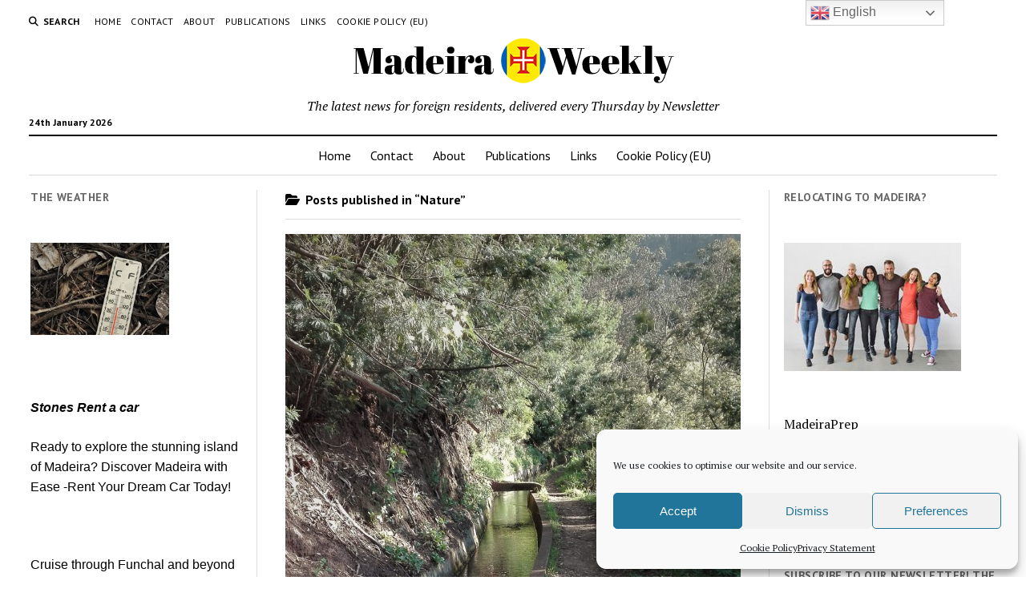

--- FILE ---
content_type: text/html; charset=UTF-8
request_url: https://madeira-weekly.com/category/news/nature/
body_size: 23798
content:
<!DOCTYPE html>

<html lang="en-GB" prefix="og: http://ogp.me/ns# fb: http://ogp.me/ns/fb#">

<head>
	<title>Nature &#8211; Madeira Weekly</title>
<meta name='robots' content='max-image-preview:large' />
<script type="text/javascript">
/* <![CDATA[ */
window.koko_analytics = {"url":"https:\/\/madeira-weekly.com\/koko-analytics-collect.php","site_url":"https:\/\/madeira-weekly.com","post_id":0,"path":"\/category\/news\/nature\/","method":"cookie","use_cookie":true};
/* ]]> */
</script>
<meta charset="UTF-8" />
<meta name="viewport" content="width=device-width, initial-scale=1" />
<meta name="template" content="Mission News 1.65" />
<link rel='dns-prefetch' href='//fonts.googleapis.com' />
<link rel='dns-prefetch' href='//maxcdn.bootstrapcdn.com' />
<link rel="alternate" type="application/rss+xml" title="Madeira Weekly &raquo; Feed" href="https://madeira-weekly.com/feed/" />
<link rel="alternate" type="application/rss+xml" title="Madeira Weekly &raquo; Comments Feed" href="https://madeira-weekly.com/comments/feed/" />
<link rel="alternate" type="application/rss+xml" title="Madeira Weekly &raquo; Nature Category Feed" href="https://madeira-weekly.com/category/news/nature/feed/" />
		<style>
			.lazyload,
			.lazyloading {
				max-width: 100%;
			}
		</style>
		<style id='wp-img-auto-sizes-contain-inline-css' type='text/css'>
img:is([sizes=auto i],[sizes^="auto," i]){contain-intrinsic-size:3000px 1500px}
/*# sourceURL=wp-img-auto-sizes-contain-inline-css */
</style>
<style id='wp-emoji-styles-inline-css' type='text/css'>

	img.wp-smiley, img.emoji {
		display: inline !important;
		border: none !important;
		box-shadow: none !important;
		height: 1em !important;
		width: 1em !important;
		margin: 0 0.07em !important;
		vertical-align: -0.1em !important;
		background: none !important;
		padding: 0 !important;
	}
/*# sourceURL=wp-emoji-styles-inline-css */
</style>
<style id='wp-block-library-inline-css' type='text/css'>
:root{--wp-block-synced-color:#7a00df;--wp-block-synced-color--rgb:122,0,223;--wp-bound-block-color:var(--wp-block-synced-color);--wp-editor-canvas-background:#ddd;--wp-admin-theme-color:#007cba;--wp-admin-theme-color--rgb:0,124,186;--wp-admin-theme-color-darker-10:#006ba1;--wp-admin-theme-color-darker-10--rgb:0,107,160.5;--wp-admin-theme-color-darker-20:#005a87;--wp-admin-theme-color-darker-20--rgb:0,90,135;--wp-admin-border-width-focus:2px}@media (min-resolution:192dpi){:root{--wp-admin-border-width-focus:1.5px}}.wp-element-button{cursor:pointer}:root .has-very-light-gray-background-color{background-color:#eee}:root .has-very-dark-gray-background-color{background-color:#313131}:root .has-very-light-gray-color{color:#eee}:root .has-very-dark-gray-color{color:#313131}:root .has-vivid-green-cyan-to-vivid-cyan-blue-gradient-background{background:linear-gradient(135deg,#00d084,#0693e3)}:root .has-purple-crush-gradient-background{background:linear-gradient(135deg,#34e2e4,#4721fb 50%,#ab1dfe)}:root .has-hazy-dawn-gradient-background{background:linear-gradient(135deg,#faaca8,#dad0ec)}:root .has-subdued-olive-gradient-background{background:linear-gradient(135deg,#fafae1,#67a671)}:root .has-atomic-cream-gradient-background{background:linear-gradient(135deg,#fdd79a,#004a59)}:root .has-nightshade-gradient-background{background:linear-gradient(135deg,#330968,#31cdcf)}:root .has-midnight-gradient-background{background:linear-gradient(135deg,#020381,#2874fc)}:root{--wp--preset--font-size--normal:16px;--wp--preset--font-size--huge:42px}.has-regular-font-size{font-size:1em}.has-larger-font-size{font-size:2.625em}.has-normal-font-size{font-size:var(--wp--preset--font-size--normal)}.has-huge-font-size{font-size:var(--wp--preset--font-size--huge)}.has-text-align-center{text-align:center}.has-text-align-left{text-align:left}.has-text-align-right{text-align:right}.has-fit-text{white-space:nowrap!important}#end-resizable-editor-section{display:none}.aligncenter{clear:both}.items-justified-left{justify-content:flex-start}.items-justified-center{justify-content:center}.items-justified-right{justify-content:flex-end}.items-justified-space-between{justify-content:space-between}.screen-reader-text{border:0;clip-path:inset(50%);height:1px;margin:-1px;overflow:hidden;padding:0;position:absolute;width:1px;word-wrap:normal!important}.screen-reader-text:focus{background-color:#ddd;clip-path:none;color:#444;display:block;font-size:1em;height:auto;left:5px;line-height:normal;padding:15px 23px 14px;text-decoration:none;top:5px;width:auto;z-index:100000}html :where(.has-border-color){border-style:solid}html :where([style*=border-top-color]){border-top-style:solid}html :where([style*=border-right-color]){border-right-style:solid}html :where([style*=border-bottom-color]){border-bottom-style:solid}html :where([style*=border-left-color]){border-left-style:solid}html :where([style*=border-width]){border-style:solid}html :where([style*=border-top-width]){border-top-style:solid}html :where([style*=border-right-width]){border-right-style:solid}html :where([style*=border-bottom-width]){border-bottom-style:solid}html :where([style*=border-left-width]){border-left-style:solid}html :where(img[class*=wp-image-]){height:auto;max-width:100%}:where(figure){margin:0 0 1em}html :where(.is-position-sticky){--wp-admin--admin-bar--position-offset:var(--wp-admin--admin-bar--height,0px)}@media screen and (max-width:600px){html :where(.is-position-sticky){--wp-admin--admin-bar--position-offset:0px}}

/*# sourceURL=wp-block-library-inline-css */
</style><style id='global-styles-inline-css' type='text/css'>
:root{--wp--preset--aspect-ratio--square: 1;--wp--preset--aspect-ratio--4-3: 4/3;--wp--preset--aspect-ratio--3-4: 3/4;--wp--preset--aspect-ratio--3-2: 3/2;--wp--preset--aspect-ratio--2-3: 2/3;--wp--preset--aspect-ratio--16-9: 16/9;--wp--preset--aspect-ratio--9-16: 9/16;--wp--preset--color--black: #000000;--wp--preset--color--cyan-bluish-gray: #abb8c3;--wp--preset--color--white: #ffffff;--wp--preset--color--pale-pink: #f78da7;--wp--preset--color--vivid-red: #cf2e2e;--wp--preset--color--luminous-vivid-orange: #ff6900;--wp--preset--color--luminous-vivid-amber: #fcb900;--wp--preset--color--light-green-cyan: #7bdcb5;--wp--preset--color--vivid-green-cyan: #00d084;--wp--preset--color--pale-cyan-blue: #8ed1fc;--wp--preset--color--vivid-cyan-blue: #0693e3;--wp--preset--color--vivid-purple: #9b51e0;--wp--preset--gradient--vivid-cyan-blue-to-vivid-purple: linear-gradient(135deg,rgb(6,147,227) 0%,rgb(155,81,224) 100%);--wp--preset--gradient--light-green-cyan-to-vivid-green-cyan: linear-gradient(135deg,rgb(122,220,180) 0%,rgb(0,208,130) 100%);--wp--preset--gradient--luminous-vivid-amber-to-luminous-vivid-orange: linear-gradient(135deg,rgb(252,185,0) 0%,rgb(255,105,0) 100%);--wp--preset--gradient--luminous-vivid-orange-to-vivid-red: linear-gradient(135deg,rgb(255,105,0) 0%,rgb(207,46,46) 100%);--wp--preset--gradient--very-light-gray-to-cyan-bluish-gray: linear-gradient(135deg,rgb(238,238,238) 0%,rgb(169,184,195) 100%);--wp--preset--gradient--cool-to-warm-spectrum: linear-gradient(135deg,rgb(74,234,220) 0%,rgb(151,120,209) 20%,rgb(207,42,186) 40%,rgb(238,44,130) 60%,rgb(251,105,98) 80%,rgb(254,248,76) 100%);--wp--preset--gradient--blush-light-purple: linear-gradient(135deg,rgb(255,206,236) 0%,rgb(152,150,240) 100%);--wp--preset--gradient--blush-bordeaux: linear-gradient(135deg,rgb(254,205,165) 0%,rgb(254,45,45) 50%,rgb(107,0,62) 100%);--wp--preset--gradient--luminous-dusk: linear-gradient(135deg,rgb(255,203,112) 0%,rgb(199,81,192) 50%,rgb(65,88,208) 100%);--wp--preset--gradient--pale-ocean: linear-gradient(135deg,rgb(255,245,203) 0%,rgb(182,227,212) 50%,rgb(51,167,181) 100%);--wp--preset--gradient--electric-grass: linear-gradient(135deg,rgb(202,248,128) 0%,rgb(113,206,126) 100%);--wp--preset--gradient--midnight: linear-gradient(135deg,rgb(2,3,129) 0%,rgb(40,116,252) 100%);--wp--preset--font-size--small: 12px;--wp--preset--font-size--medium: 20px;--wp--preset--font-size--large: 21px;--wp--preset--font-size--x-large: 42px;--wp--preset--font-size--regular: 16px;--wp--preset--font-size--larger: 28px;--wp--preset--spacing--20: 0.44rem;--wp--preset--spacing--30: 0.67rem;--wp--preset--spacing--40: 1rem;--wp--preset--spacing--50: 1.5rem;--wp--preset--spacing--60: 2.25rem;--wp--preset--spacing--70: 3.38rem;--wp--preset--spacing--80: 5.06rem;--wp--preset--shadow--natural: 6px 6px 9px rgba(0, 0, 0, 0.2);--wp--preset--shadow--deep: 12px 12px 50px rgba(0, 0, 0, 0.4);--wp--preset--shadow--sharp: 6px 6px 0px rgba(0, 0, 0, 0.2);--wp--preset--shadow--outlined: 6px 6px 0px -3px rgb(255, 255, 255), 6px 6px rgb(0, 0, 0);--wp--preset--shadow--crisp: 6px 6px 0px rgb(0, 0, 0);}:where(.is-layout-flex){gap: 0.5em;}:where(.is-layout-grid){gap: 0.5em;}body .is-layout-flex{display: flex;}.is-layout-flex{flex-wrap: wrap;align-items: center;}.is-layout-flex > :is(*, div){margin: 0;}body .is-layout-grid{display: grid;}.is-layout-grid > :is(*, div){margin: 0;}:where(.wp-block-columns.is-layout-flex){gap: 2em;}:where(.wp-block-columns.is-layout-grid){gap: 2em;}:where(.wp-block-post-template.is-layout-flex){gap: 1.25em;}:where(.wp-block-post-template.is-layout-grid){gap: 1.25em;}.has-black-color{color: var(--wp--preset--color--black) !important;}.has-cyan-bluish-gray-color{color: var(--wp--preset--color--cyan-bluish-gray) !important;}.has-white-color{color: var(--wp--preset--color--white) !important;}.has-pale-pink-color{color: var(--wp--preset--color--pale-pink) !important;}.has-vivid-red-color{color: var(--wp--preset--color--vivid-red) !important;}.has-luminous-vivid-orange-color{color: var(--wp--preset--color--luminous-vivid-orange) !important;}.has-luminous-vivid-amber-color{color: var(--wp--preset--color--luminous-vivid-amber) !important;}.has-light-green-cyan-color{color: var(--wp--preset--color--light-green-cyan) !important;}.has-vivid-green-cyan-color{color: var(--wp--preset--color--vivid-green-cyan) !important;}.has-pale-cyan-blue-color{color: var(--wp--preset--color--pale-cyan-blue) !important;}.has-vivid-cyan-blue-color{color: var(--wp--preset--color--vivid-cyan-blue) !important;}.has-vivid-purple-color{color: var(--wp--preset--color--vivid-purple) !important;}.has-black-background-color{background-color: var(--wp--preset--color--black) !important;}.has-cyan-bluish-gray-background-color{background-color: var(--wp--preset--color--cyan-bluish-gray) !important;}.has-white-background-color{background-color: var(--wp--preset--color--white) !important;}.has-pale-pink-background-color{background-color: var(--wp--preset--color--pale-pink) !important;}.has-vivid-red-background-color{background-color: var(--wp--preset--color--vivid-red) !important;}.has-luminous-vivid-orange-background-color{background-color: var(--wp--preset--color--luminous-vivid-orange) !important;}.has-luminous-vivid-amber-background-color{background-color: var(--wp--preset--color--luminous-vivid-amber) !important;}.has-light-green-cyan-background-color{background-color: var(--wp--preset--color--light-green-cyan) !important;}.has-vivid-green-cyan-background-color{background-color: var(--wp--preset--color--vivid-green-cyan) !important;}.has-pale-cyan-blue-background-color{background-color: var(--wp--preset--color--pale-cyan-blue) !important;}.has-vivid-cyan-blue-background-color{background-color: var(--wp--preset--color--vivid-cyan-blue) !important;}.has-vivid-purple-background-color{background-color: var(--wp--preset--color--vivid-purple) !important;}.has-black-border-color{border-color: var(--wp--preset--color--black) !important;}.has-cyan-bluish-gray-border-color{border-color: var(--wp--preset--color--cyan-bluish-gray) !important;}.has-white-border-color{border-color: var(--wp--preset--color--white) !important;}.has-pale-pink-border-color{border-color: var(--wp--preset--color--pale-pink) !important;}.has-vivid-red-border-color{border-color: var(--wp--preset--color--vivid-red) !important;}.has-luminous-vivid-orange-border-color{border-color: var(--wp--preset--color--luminous-vivid-orange) !important;}.has-luminous-vivid-amber-border-color{border-color: var(--wp--preset--color--luminous-vivid-amber) !important;}.has-light-green-cyan-border-color{border-color: var(--wp--preset--color--light-green-cyan) !important;}.has-vivid-green-cyan-border-color{border-color: var(--wp--preset--color--vivid-green-cyan) !important;}.has-pale-cyan-blue-border-color{border-color: var(--wp--preset--color--pale-cyan-blue) !important;}.has-vivid-cyan-blue-border-color{border-color: var(--wp--preset--color--vivid-cyan-blue) !important;}.has-vivid-purple-border-color{border-color: var(--wp--preset--color--vivid-purple) !important;}.has-vivid-cyan-blue-to-vivid-purple-gradient-background{background: var(--wp--preset--gradient--vivid-cyan-blue-to-vivid-purple) !important;}.has-light-green-cyan-to-vivid-green-cyan-gradient-background{background: var(--wp--preset--gradient--light-green-cyan-to-vivid-green-cyan) !important;}.has-luminous-vivid-amber-to-luminous-vivid-orange-gradient-background{background: var(--wp--preset--gradient--luminous-vivid-amber-to-luminous-vivid-orange) !important;}.has-luminous-vivid-orange-to-vivid-red-gradient-background{background: var(--wp--preset--gradient--luminous-vivid-orange-to-vivid-red) !important;}.has-very-light-gray-to-cyan-bluish-gray-gradient-background{background: var(--wp--preset--gradient--very-light-gray-to-cyan-bluish-gray) !important;}.has-cool-to-warm-spectrum-gradient-background{background: var(--wp--preset--gradient--cool-to-warm-spectrum) !important;}.has-blush-light-purple-gradient-background{background: var(--wp--preset--gradient--blush-light-purple) !important;}.has-blush-bordeaux-gradient-background{background: var(--wp--preset--gradient--blush-bordeaux) !important;}.has-luminous-dusk-gradient-background{background: var(--wp--preset--gradient--luminous-dusk) !important;}.has-pale-ocean-gradient-background{background: var(--wp--preset--gradient--pale-ocean) !important;}.has-electric-grass-gradient-background{background: var(--wp--preset--gradient--electric-grass) !important;}.has-midnight-gradient-background{background: var(--wp--preset--gradient--midnight) !important;}.has-small-font-size{font-size: var(--wp--preset--font-size--small) !important;}.has-medium-font-size{font-size: var(--wp--preset--font-size--medium) !important;}.has-large-font-size{font-size: var(--wp--preset--font-size--large) !important;}.has-x-large-font-size{font-size: var(--wp--preset--font-size--x-large) !important;}
/*# sourceURL=global-styles-inline-css */
</style>

<style id='classic-theme-styles-inline-css' type='text/css'>
/*! This file is auto-generated */
.wp-block-button__link{color:#fff;background-color:#32373c;border-radius:9999px;box-shadow:none;text-decoration:none;padding:calc(.667em + 2px) calc(1.333em + 2px);font-size:1.125em}.wp-block-file__button{background:#32373c;color:#fff;text-decoration:none}
/*# sourceURL=/wp-includes/css/classic-themes.min.css */
</style>
<link rel='stylesheet' id='page-list-style-css' href='https://madeira-weekly.com/wp-content/plugins/page-list/css/page-list.css?ver=5.9' type='text/css' media='all' />
<link rel='stylesheet' id='weather-atlas-public-css' href='https://madeira-weekly.com/wp-content/plugins/weather-atlas/public/css/weather-atlas-public.min.css?ver=3.0.4' type='text/css' media='all' />
<link rel='stylesheet' id='weather-icons-css' href='https://madeira-weekly.com/wp-content/plugins/weather-atlas/public/font/weather-icons/weather-icons.min.css?ver=3.0.4' type='text/css' media='all' />
<link rel='stylesheet' id='wpb-google-fonts-css' href='//fonts.googleapis.com/css?family=Open+Sans&#038;ver=9ef88febc6ab3efe573fce53d364fdb0' type='text/css' media='all' />
<link rel='stylesheet' id='wp-notes-style-css' href='https://madeira-weekly.com/wp-content/plugins/wp-notes-widget/public/css/wp-notes-public.css?ver=1.0.6' type='text/css' media='all' />
<link rel='stylesheet' id='wp-notes-fontawesome-css' href='//maxcdn.bootstrapcdn.com/font-awesome/4.3.0/css/font-awesome.min.css?ver=1.0.6' type='text/css' media='all' />
<link rel='stylesheet' id='cmplz-general-css' href='https://madeira-weekly.com/wp-content/plugins/complianz-gdpr/assets/css/cookieblocker.min.css?ver=1765980925' type='text/css' media='all' />
<link rel='stylesheet' id='ct-mission-news-google-fonts-css' href='//fonts.googleapis.com/css?family=Abril+Fatface%7CPT+Sans%3A400%2C700%7CPT+Serif%3A400%2C400i%2C700%2C700i&#038;subset=latin%2Clatin-ext&#038;display=swap&#038;ver=9ef88febc6ab3efe573fce53d364fdb0' type='text/css' media='all' />
<link rel='stylesheet' id='ct-mission-news-font-awesome-css' href='https://madeira-weekly.com/wp-content/themes/mission-news/assets/font-awesome/css/all.min.css?ver=9ef88febc6ab3efe573fce53d364fdb0' type='text/css' media='all' />
<link rel='stylesheet' id='ct-mission-news-style-css' href='https://madeira-weekly.com/wp-content/themes/mission-news/style.css?ver=9ef88febc6ab3efe573fce53d364fdb0' type='text/css' media='all' />
<style id='ct-mission-news-style-inline-css' type='text/css'>
.widget-area-after-page {text-align: center;}
/*# sourceURL=ct-mission-news-style-inline-css */
</style>
<script type="text/javascript" src="https://madeira-weekly.com/wp-includes/js/jquery/jquery.min.js?ver=3.7.1" id="jquery-core-js"></script>
<script type="text/javascript" src="https://madeira-weekly.com/wp-includes/js/jquery/jquery-migrate.min.js?ver=3.4.1" id="jquery-migrate-js"></script>
<script type="text/javascript" src="https://madeira-weekly.com/wp-content/plugins/wp-notes-widget/public/js/wp-notes-widget-public.js?ver=1609265041" id="wp-notes-js"></script>
<link rel="https://api.w.org/" href="https://madeira-weekly.com/wp-json/" /><link rel="alternate" title="JSON" type="application/json" href="https://madeira-weekly.com/wp-json/wp/v2/categories/8" /><link rel="EditURI" type="application/rsd+xml" title="RSD" href="https://madeira-weekly.com/xmlrpc.php?rsd" />

			<style>.cmplz-hidden {
					display: none !important;
				}</style>		<script>
			document.documentElement.className = document.documentElement.className.replace('no-js', 'js');
		</script>
				<style>
			.no-js img.lazyload {
				display: none;
			}

			figure.wp-block-image img.lazyloading {
				min-width: 150px;
			}

			.lazyload,
			.lazyloading {
				--smush-placeholder-width: 100px;
				--smush-placeholder-aspect-ratio: 1/1;
				width: var(--smush-image-width, var(--smush-placeholder-width)) !important;
				aspect-ratio: var(--smush-image-aspect-ratio, var(--smush-placeholder-aspect-ratio)) !important;
			}

						.lazyload, .lazyloading {
				opacity: 0;
			}

			.lazyloaded {
				opacity: 1;
				transition: opacity 400ms;
				transition-delay: 0ms;
			}

					</style>
		<!-- Analytics by WP Statistics - https://wp-statistics.com -->
<link rel="icon" href="https://madeira-weekly.com/wp-content/uploads/2018/07/cropped-MadeiraWeekly-square-v1-32x32.png" sizes="32x32" />
<link rel="icon" href="https://madeira-weekly.com/wp-content/uploads/2018/07/cropped-MadeiraWeekly-square-v1-192x192.png" sizes="192x192" />
<link rel="apple-touch-icon" href="https://madeira-weekly.com/wp-content/uploads/2018/07/cropped-MadeiraWeekly-square-v1-180x180.png" />
<meta name="msapplication-TileImage" content="https://madeira-weekly.com/wp-content/uploads/2018/07/cropped-MadeiraWeekly-square-v1-270x270.png" />
		<style type="text/css" id="wp-custom-css">
			.design-credit { display: none !important; }		</style>
		
<!-- START - Open Graph and Twitter Card Tags 3.3.7 -->
 <!-- Facebook Open Graph -->
  <meta property="og:locale" content="en_GB"/>
  <meta property="og:site_name" content="Madeira Weekly"/>
  <meta property="og:title" content="Nature"/>
  <meta property="og:url" content="https://madeira-weekly.com/category/news/nature/"/>
  <meta property="og:type" content="article"/>
  <meta property="og:description" content="The latest news for foreign residents, delivered every Thursday by Newsletter"/>
  <meta property="og:image" content="https://madeira-weekly.com/wp-content/plugins/wonderm00ns-simple-facebook-open-graph-tags/fbimg.php?is_home=0&amp;is_front_page=0&amp;object_type=term&amp;post_id=&amp;taxonomy=category&amp;object_id=8&amp;img=https%253A%252F%252Fmadeira-weekly.com%252Fwp-content%252Fuploads%252F2022%252F01%252FMadeiraWeekly-banner-v3.png"/>
  <meta property="og:image:url" content="https://madeira-weekly.com/wp-content/plugins/wonderm00ns-simple-facebook-open-graph-tags/fbimg.php?is_home=0&amp;is_front_page=0&amp;object_type=term&amp;post_id=&amp;taxonomy=category&amp;object_id=8&amp;img=https%253A%252F%252Fmadeira-weekly.com%252Fwp-content%252Fuploads%252F2022%252F01%252FMadeiraWeekly-banner-v3.png"/>
  <meta property="og:image:secure_url" content="https://madeira-weekly.com/wp-content/plugins/wonderm00ns-simple-facebook-open-graph-tags/fbimg.php?is_home=0&amp;is_front_page=0&amp;object_type=term&amp;post_id=&amp;taxonomy=category&amp;object_id=8&amp;img=https%253A%252F%252Fmadeira-weekly.com%252Fwp-content%252Fuploads%252F2022%252F01%252FMadeiraWeekly-banner-v3.png"/>
  <meta property="og:image:width" content="1200"/>
  <meta property="og:image:height" content="630"/>
 <!-- Google+ / Schema.org -->
 <!-- Twitter Cards -->
  <meta name="twitter:title" content="Nature"/>
  <meta name="twitter:url" content="https://madeira-weekly.com/category/news/nature/"/>
  <meta name="twitter:description" content="The latest news for foreign residents, delivered every Thursday by Newsletter"/>
  <meta name="twitter:image" content="https://madeira-weekly.com/wp-content/plugins/wonderm00ns-simple-facebook-open-graph-tags/fbimg.php?is_home=0&amp;is_front_page=0&amp;object_type=term&amp;post_id=&amp;taxonomy=category&amp;object_id=8&amp;img=https%253A%252F%252Fmadeira-weekly.com%252Fwp-content%252Fuploads%252F2022%252F01%252FMadeiraWeekly-banner-v3.png"/>
  <meta name="twitter:card" content="summary_large_image"/>
 <!-- SEO -->
 <!-- Misc. tags -->
 <!-- is_category | image overlay -->
<!-- END - Open Graph and Twitter Card Tags 3.3.7 -->
	
<link rel='stylesheet' id='mailpoet_public-css' href='https://madeira-weekly.com/wp-content/plugins/mailpoet/assets/dist/css/mailpoet-public.eb66e3ab.css?ver=9ef88febc6ab3efe573fce53d364fdb0' type='text/css' media='all' />
<link rel='stylesheet' id='mailpoet_custom_fonts_0-css' href='https://fonts.googleapis.com/css?family=Abril+FatFace%3A400%2C400i%2C700%2C700i%7CAlegreya%3A400%2C400i%2C700%2C700i%7CAlegreya+Sans%3A400%2C400i%2C700%2C700i%7CAmatic+SC%3A400%2C400i%2C700%2C700i%7CAnonymous+Pro%3A400%2C400i%2C700%2C700i%7CArchitects+Daughter%3A400%2C400i%2C700%2C700i%7CArchivo%3A400%2C400i%2C700%2C700i%7CArchivo+Narrow%3A400%2C400i%2C700%2C700i%7CAsap%3A400%2C400i%2C700%2C700i%7CBarlow%3A400%2C400i%2C700%2C700i%7CBioRhyme%3A400%2C400i%2C700%2C700i%7CBonbon%3A400%2C400i%2C700%2C700i%7CCabin%3A400%2C400i%2C700%2C700i%7CCairo%3A400%2C400i%2C700%2C700i%7CCardo%3A400%2C400i%2C700%2C700i%7CChivo%3A400%2C400i%2C700%2C700i%7CConcert+One%3A400%2C400i%2C700%2C700i%7CCormorant%3A400%2C400i%2C700%2C700i%7CCrimson+Text%3A400%2C400i%2C700%2C700i%7CEczar%3A400%2C400i%2C700%2C700i%7CExo+2%3A400%2C400i%2C700%2C700i%7CFira+Sans%3A400%2C400i%2C700%2C700i%7CFjalla+One%3A400%2C400i%2C700%2C700i%7CFrank+Ruhl+Libre%3A400%2C400i%2C700%2C700i%7CGreat+Vibes%3A400%2C400i%2C700%2C700i&#038;ver=9ef88febc6ab3efe573fce53d364fdb0' type='text/css' media='all' />
<link rel='stylesheet' id='mailpoet_custom_fonts_1-css' href='https://fonts.googleapis.com/css?family=Heebo%3A400%2C400i%2C700%2C700i%7CIBM+Plex%3A400%2C400i%2C700%2C700i%7CInconsolata%3A400%2C400i%2C700%2C700i%7CIndie+Flower%3A400%2C400i%2C700%2C700i%7CInknut+Antiqua%3A400%2C400i%2C700%2C700i%7CInter%3A400%2C400i%2C700%2C700i%7CKarla%3A400%2C400i%2C700%2C700i%7CLibre+Baskerville%3A400%2C400i%2C700%2C700i%7CLibre+Franklin%3A400%2C400i%2C700%2C700i%7CMontserrat%3A400%2C400i%2C700%2C700i%7CNeuton%3A400%2C400i%2C700%2C700i%7CNotable%3A400%2C400i%2C700%2C700i%7CNothing+You+Could+Do%3A400%2C400i%2C700%2C700i%7CNoto+Sans%3A400%2C400i%2C700%2C700i%7CNunito%3A400%2C400i%2C700%2C700i%7COld+Standard+TT%3A400%2C400i%2C700%2C700i%7COxygen%3A400%2C400i%2C700%2C700i%7CPacifico%3A400%2C400i%2C700%2C700i%7CPoppins%3A400%2C400i%2C700%2C700i%7CProza+Libre%3A400%2C400i%2C700%2C700i%7CPT+Sans%3A400%2C400i%2C700%2C700i%7CPT+Serif%3A400%2C400i%2C700%2C700i%7CRakkas%3A400%2C400i%2C700%2C700i%7CReenie+Beanie%3A400%2C400i%2C700%2C700i%7CRoboto+Slab%3A400%2C400i%2C700%2C700i&#038;ver=9ef88febc6ab3efe573fce53d364fdb0' type='text/css' media='all' />
<link rel='stylesheet' id='mailpoet_custom_fonts_2-css' href='https://fonts.googleapis.com/css?family=Ropa+Sans%3A400%2C400i%2C700%2C700i%7CRubik%3A400%2C400i%2C700%2C700i%7CShadows+Into+Light%3A400%2C400i%2C700%2C700i%7CSpace+Mono%3A400%2C400i%2C700%2C700i%7CSpectral%3A400%2C400i%2C700%2C700i%7CSue+Ellen+Francisco%3A400%2C400i%2C700%2C700i%7CTitillium+Web%3A400%2C400i%2C700%2C700i%7CUbuntu%3A400%2C400i%2C700%2C700i%7CVarela%3A400%2C400i%2C700%2C700i%7CVollkorn%3A400%2C400i%2C700%2C700i%7CWork+Sans%3A400%2C400i%2C700%2C700i%7CYatra+One%3A400%2C400i%2C700%2C700i&#038;ver=9ef88febc6ab3efe573fce53d364fdb0' type='text/css' media='all' />
</head>

<body data-cmplz=1 id="mission-news" class="archive category category-nature category-8 wp-custom-logo wp-theme-mission-news layout-rows-excerpt">
<a class="skip-content" href="#main">Press &quot;Enter&quot; to skip to content</a>
<div id="overflow-container" class="overflow-container">
	<div id="max-width" class="max-width">
							<header class="site-header" id="site-header" role="banner">
				<div class="top-nav">
					<button id="search-toggle" class="search-toggle"><i class="fas fa-search"></i><span>Search</span></button>
<div id="search-form-popup" class="search-form-popup">
	<div class="inner">
		<div class="title">Search Madeira Weekly</div>
		<div class='search-form-container'>
    <form role="search" method="get" class="search-form" action="https://madeira-weekly.com">
        <input id="search-field" type="search" class="search-field" value="" name="s"
               title="Search" placeholder=" Search for..." />
        <input type="submit" class="search-submit" value='Search'/>
    </form>
</div>		<a id="close-search" class="close" href="#"><svg xmlns="http://www.w3.org/2000/svg" width="20" height="20" viewBox="0 0 20 20" version="1.1"><g stroke="none" stroke-width="1" fill="none" fill-rule="evenodd"><g transform="translate(-17.000000, -12.000000)" fill="#000000"><g transform="translate(17.000000, 12.000000)"><rect transform="translate(10.000000, 10.000000) rotate(45.000000) translate(-10.000000, -10.000000) " x="9" y="-2" width="2" height="24"/><rect transform="translate(10.000000, 10.000000) rotate(-45.000000) translate(-10.000000, -10.000000) " x="9" y="-2" width="2" height="24"/></g></g></g></svg></a>
	</div>
</div>
					<div id="menu-secondary-container" class="menu-secondary-container">
						<div id="menu-secondary" class="menu-container menu-secondary" role="navigation">
	<nav class="menu"><ul id="menu-secondary-items" class="menu-secondary-items"><li id="menu-item-8" class="menu-item menu-item-type-custom menu-item-object-custom menu-item-home menu-item-8"><a href="https://madeira-weekly.com/">Home</a></li>
<li id="menu-item-7" class="menu-item menu-item-type-post_type menu-item-object-page menu-item-7"><a href="https://madeira-weekly.com/contact/">Contact</a></li>
<li id="menu-item-60" class="menu-item menu-item-type-post_type menu-item-object-page menu-item-60"><a href="https://madeira-weekly.com/about/">About</a></li>
<li id="menu-item-948" class="menu-item menu-item-type-post_type menu-item-object-page menu-item-948"><a href="https://madeira-weekly.com/publications/">Publications</a></li>
<li id="menu-item-764" class="menu-item menu-item-type-post_type menu-item-object-page menu-item-764"><a href="https://madeira-weekly.com/links/">Links</a></li>
<li id="menu-item-16873" class="menu-item menu-item-type-post_type menu-item-object-page menu-item-16873"><a href="https://madeira-weekly.com/cookie-policy-eu/">Cookie Policy (EU)</a></li>
</ul></nav></div>
					</div>
									</div>
				<div id="title-container" class="title-container"><div class='site-title has-date'><a href="https://madeira-weekly.com/" class="custom-logo-link" rel="home"><img width="417" height="67" data-src="https://madeira-weekly.com/wp-content/uploads/2018/07/MadeiraWeekly-banner-v2@05x-e1642170859901.png" class="custom-logo lazyload" alt="Madeira Weekly" decoding="async" src="[data-uri]" style="--smush-placeholder-width: 417px; --smush-placeholder-aspect-ratio: 417/67;" /></a></div><p class="date">24th January 2026</p><p class="tagline">The latest news for foreign residents, delivered every Thursday by Newsletter</p>				</div>
				<button id="toggle-navigation" class="toggle-navigation" name="toggle-navigation" aria-expanded="false">
					<span class="screen-reader-text">open menu</span>
					<svg xmlns="http://www.w3.org/2000/svg" width="24" height="18" viewBox="0 0 24 18" version="1.1"><g stroke="none" stroke-width="1" fill="none" fill-rule="evenodd"><g transform="translate(-272.000000, -21.000000)" fill="#000000"><g transform="translate(266.000000, 12.000000)"><g transform="translate(6.000000, 9.000000)"><rect class="top-bar" x="0" y="0" width="24" height="2"/><rect class="middle-bar" x="0" y="8" width="24" height="2"/><rect class="bottom-bar" x="0" y="16" width="24" height="2"/></g></g></g></g></svg>				</button>
				<div id="menu-primary-container" class="menu-primary-container tier-1">
					<div class="dropdown-navigation"><a id="back-button" class="back-button" href="#"><i class="fas fa-angle-left"></i> Back</a><span class="label"></span></div>
<div id="menu-primary" class="menu-container menu-primary" role="navigation">
    <nav class="menu"><ul id="menu-primary-items" class="menu-primary-items"><li class="menu-item menu-item-type-custom menu-item-object-custom menu-item-home menu-item-8"><a href="https://madeira-weekly.com/">Home</a></li>
<li class="menu-item menu-item-type-post_type menu-item-object-page menu-item-7"><a href="https://madeira-weekly.com/contact/">Contact</a></li>
<li class="menu-item menu-item-type-post_type menu-item-object-page menu-item-60"><a href="https://madeira-weekly.com/about/">About</a></li>
<li class="menu-item menu-item-type-post_type menu-item-object-page menu-item-948"><a href="https://madeira-weekly.com/publications/">Publications</a></li>
<li class="menu-item menu-item-type-post_type menu-item-object-page menu-item-764"><a href="https://madeira-weekly.com/links/">Links</a></li>
<li class="menu-item menu-item-type-post_type menu-item-object-page menu-item-16873"><a href="https://madeira-weekly.com/cookie-policy-eu/">Cookie Policy (EU)</a></li>
</ul></nav></div>
				</div>
			</header>
								<div class="content-container">
						<div class="layout-container">
				    <aside class="sidebar sidebar-left" id="sidebar-left" role="complementary">
        <div class="inner">
            <section id="text-14" class="widget widget_text"><h2 class="widget-title">The Weather</h2>			<div class="textwidget"><p><a href="https://www.theweathernetwork.com/pt/weather/madeira/funchal" target="_blank" rel="noopener"><img decoding="async" class="alignnone  wp-image-666 lazyload" data-src="https://madeira-weekly.com/wp-content/uploads/2018/07/wea-thermo-2.jpg" alt="" width="173" height="115" src="[data-uri]" style="--smush-placeholder-width: 173px; --smush-placeholder-aspect-ratio: 173/115;" /></a></p>
</div>
		</section><section id="text-31" class="widget widget_text">			<div class="textwidget"><p><span style="font-family: Arial, sans-serif;"><span style="font-size: medium;"><i><b>Stones Rent a car</b></i></span></span></p>
<p><span style="font-family: Arial, sans-serif;"><span style="font-size: medium;">Ready to explore the stunning island of Madeira? Discover Madeira with Ease -Rent Your Dream Car Today! </span></span></p>
<p>&nbsp;</p>
<p><span style="font-family: Arial, sans-serif;"><span style="font-size: medium;">Cruise through Funchal and beyond with our premium car hire services. Whether you’re visiting for the first time or are a seasoned traveler, our fleet of modern vehicles ensures you travel in comfort and style.</span></span></p>
<figure id="attachment_32957" aria-describedby="caption-attachment-32957" style="width: 1235px" class="wp-caption alignnone"><img fetchpriority="high" decoding="async" class="size-full wp-image-32957" src="https://madeira-weekly.com/wp-content/uploads/2025/06/SRAC-3.jpg" alt="Stones Rent a car" width="1235" height="935" srcset="https://madeira-weekly.com/wp-content/uploads/2025/06/SRAC-3.jpg 1235w, https://madeira-weekly.com/wp-content/uploads/2025/06/SRAC-3-300x227.jpg 300w, https://madeira-weekly.com/wp-content/uploads/2025/06/SRAC-3-1024x775.jpg 1024w, https://madeira-weekly.com/wp-content/uploads/2025/06/SRAC-3-250x189.jpg 250w, https://madeira-weekly.com/wp-content/uploads/2025/06/SRAC-3-768x581.jpg 768w, https://madeira-weekly.com/wp-content/uploads/2025/06/SRAC-3-400x303.jpg 400w" sizes="(max-width: 1235px) 100vw, 1235px" /><figcaption id="caption-attachment-32957" class="wp-caption-text">This one has spunk!</figcaption></figure>
<p><span style="font-family: Arial, sans-serif;"><span style="font-size: medium;">Why Choose Us?</span></span></p>
<p><span style="font-family: Arial, sans-serif;"><span style="font-size: medium;">No deposit &#8211; Fully insured &#8211; No excess payment &#8211; No credit card needed &#8211; Pay on arrival &#8211; We come to you anywhere on the island &#8211; Automatic cars &#8211; Brand new cars</span></span></p>
<p><span style="font-family: Arial, sans-serif;"><span style="font-size: medium;">Read our reviews here! <a href="https://shorturl.at/Qc7nh">https://shorturl.at/Qc7nh</a> </span></span></p>
<p>👉 <span style="font-family: Arial, sans-serif;"><span style="font-size: medium;">How to Book: </span></span><span style="font-family: Arial, sans-serif;"><span style="font-size: medium;">V</span></span><span style="font-family: Arial, sans-serif;"><span style="font-size: medium;">isit our website: <a href="http://www.stones-rentacar.com/">www.stones-rentacar.com</a> &#8211; Choose your preferred vehicle and travel dates &#8211; Book &amp; Experience Madeira</span></span></p>
<p><span style="font-family: Arial, sans-serif;"><span style="font-size: medium;">Book your car rental today and let the adventure begin! 🚗<br />
<i><b>Contact:Stones Rent a Car +351 964 107 571</b></i></span></span></p>
</div>
		</section><section id="text-23" class="widget widget_text"><h2 class="widget-title">Airport Wind Info</h2>			<div class="textwidget"><p><a href="https://www.windfinder.com/forecast/funchal_scatarina" target="_blank" rel="noopener"><img decoding="async" class="alignnone size-full wp-image-479 lazyload" data-src="https://madeira-weekly.com/wp-content/uploads/2018/07/ambi-station-3-1.jpg" alt="" width="226" height="151" src="[data-uri]" style="--smush-placeholder-width: 226px; --smush-placeholder-aspect-ratio: 226/151;" /></a></p>
</div>
		</section><section id="text-16" class="widget widget_text"><h2 class="widget-title">Culture in Madeira</h2>			<div class="textwidget"><p><a href="https://cultura.madeira.gov.pt/in%C3%ADcio/a-saber/agenda-cultural.html" target="_blank" rel="noopener"><img decoding="async" class="wp-image-1520 aligncenter lazyload" data-src="https://madeira-weekly.com/wp-content/uploads/2018/09/LogoMCanimado.gif" alt="" width="213" height="99" src="[data-uri]" style="--smush-placeholder-width: 213px; --smush-placeholder-aspect-ratio: 213/99;" /></a></p>
</div>
		</section><section id="wp-notes-class-4" class="widget wp-notes-class-widget">  <div class="wp-notes-widget-container use-wp-notes-style  wp-notes-no-title">
  <div class="wp-notes-widget  do-not-force-uppercase font-style-courgette background-colour-white text-colour-dark-grey font-size-minus-20 ">
    <div class="header-area">
      <div class="pushpin thumb-tack-colour-blue "></div>
              <h3 class="wp-notes-widget-hidden" >Notes</h3>
          </div>
    <ul class="wp-notes-widget-list  no-title" >
            
        <li >
    <h5>Mobility in Funchal</h5>
    
    
    
            
         

      
    
    <p>An interactive map of today&#039;s road closures, provided by the Funchal City Hall.<br />
(No date search function yet)</p>
            <p><a target="_blank" class="wp-notes-action-link" href="https://infomobilidade.funchal.pt/">Mobility in Funchal</a></p>   
    
    
  </li>
        
    </ul>

    </div>
</div></section><section id="text-29" class="widget widget_text"><h2 class="widget-title">Reader Comments</h2>			<div class="textwidget"><p><em>Just want to say that I&#8217;ve been receiving your posts for about 3 years now. What a fabulous and clear source of information you are. We are quite dependent upon your local knowledge. </em></p>
<p><em>Many heartfelt thanks. M</em></p>
</div>
		</section><section id="text-27" class="widget widget_text"><h2 class="widget-title">In Search of Hope &#8211; by Sam Gannon</h2>			<div class="textwidget"><p><img decoding="async" class="alignnone size-full wp-image-22444 lazyload" data-src="https://madeira-weekly.com/wp-content/uploads/2023/05/Book-cover-II-small-scaled.jpg" alt="" width="1920" height="2560" data-srcset="https://madeira-weekly.com/wp-content/uploads/2023/05/Book-cover-II-small-scaled.jpg 768w, https://madeira-weekly.com/wp-content/uploads/2023/05/Book-cover-II-small-225x300.jpg 225w, https://madeira-weekly.com/wp-content/uploads/2023/05/Book-cover-II-small-188x250.jpg 188w, https://madeira-weekly.com/wp-content/uploads/2023/05/Book-cover-II-small-1152x1536.jpg 1152w, https://madeira-weekly.com/wp-content/uploads/2023/05/Book-cover-II-small-1536x2048.jpg 1536w, https://madeira-weekly.com/wp-content/uploads/2023/05/Book-cover-II-small-1320x1760.jpg 1320w, https://madeira-weekly.com/wp-content/uploads/2023/05/Book-cover-II-small-400x533.jpg 400w" data-sizes="(max-width: 1920px) 100vw, 1920px" src="[data-uri]" style="--smush-placeholder-width: 1920px; --smush-placeholder-aspect-ratio: 1920/2560;" />Seconded to the parish of Tililngdon, the Reverend Dolores has been presented with a challenge.</p>
<p>She&#8217;s living in an antiquated house and she&#8217;s cold. Furthermore, her new Bishop, Bishop Alice does not approve of &#8216;showgirls in dog collars.&#8217;</p>
<p>Determined to prove the Bishop wrong, she sets about warming her house &#8211; who cares if it smells of horse! There is the crochet club, jumble sale, and soup run to organise. And this year, the church bells will ring, no matter what threats are made. Even more so, the newly formed choir will spread a little joy this Christmas, even though they can&#8217;t sing &#8211; yet! And with a little help from Phil, her bassist, this year could be full of magic.</p>
<p>However, she has a fight on her hands as the townies out in Knob Hill &#8211; she must stop calling it that, are trying to stop her from ringing her bells. When Krystal with a K decides to do some volunteer work, Dolores sets out to see just how committed she really is.</p>
<p>Up to her ears in granny squares and squawking choristers, Dolores is revving up for Christmas, yet a deeper darker secret is beginning to emerge!</p>
<p>A secret that could blow the whole parish apart and put Dolores in danger.</p>
<p>(available from Amazon)</p>
</div>
		</section>        </div>
    </aside>
				<section id="main" class="main" role="main">
					
<div class='archive-header'>
					<h1>
			<i class="fas fa-folder-open"></i>
			Posts published in &ldquo;Nature&rdquo;		</h1>
		</div>
<div id="loop-container" class="loop-container">
    <div class="post-35479 post type-post status-publish format-standard has-post-thumbnail hentry category-agriculture category-ambiente category-population category-conservation-nature category-culture category-government category-ifcn category-law category-madeira category-nature category-news category-tpurism category-travel tag-jpp tag-right-of-access tag-right-of-the-madeirans tag-right-to-walk entry">
		<article>
		<div class="featured-image"><a href="https://madeira-weekly.com/2026/01/21/rg-accused-of-treating-madeirans-like-foreigners/">RG Accused of Treating Madeirans Like Foreigners<img width="923" height="1024" data-src="https://madeira-weekly.com/wp-content/uploads/2019/09/lev-and-bella-923x1024.jpg" class="attachment-large size-large wp-post-image lazyload" alt="" decoding="async" data-srcset="https://madeira-weekly.com/wp-content/uploads/2019/09/lev-and-bella.jpg 923w, https://madeira-weekly.com/wp-content/uploads/2019/09/lev-and-bella-270x300.jpg 270w, https://madeira-weekly.com/wp-content/uploads/2019/09/lev-and-bella-768x852.jpg 768w, https://madeira-weekly.com/wp-content/uploads/2019/09/lev-and-bella-1320x1465.jpg 1320w, https://madeira-weekly.com/wp-content/uploads/2019/09/lev-and-bella-400x444.jpg 400w" data-sizes="(max-width: 923px) 100vw, 923px" src="[data-uri]" style="--smush-placeholder-width: 923px; --smush-placeholder-aspect-ratio: 923/1024;" /></a></div>		<div class='post-header'>
						<h2 class='post-title'>
				<a href="https://madeira-weekly.com/2026/01/21/rg-accused-of-treating-madeirans-like-foreigners/">RG Accused of Treating Madeirans Like Foreigners</a>
			</h2>
			<div class="post-byline">21st January 2026 10:50 pm</div>		</div>
				<div class="post-content">
			<p>Rafael Nunes, deputy of Juntos Pelo Povo (JPP) in the Madeiran parliament, strongly criticised the Government, accusing it of creating an “administrative blockade” that limits Madeirans’ access to the region’s trails and levadas by imposing an online registration and booking system. In his speech, before the agenda was presented, the&#8230;</p>
<div class="more-link-wrapper"><a class="more-link" href="https://madeira-weekly.com/2026/01/21/rg-accused-of-treating-madeirans-like-foreigners/">Continue reading<span class="screen-reader-text">RG Accused of Treating Madeirans Like Foreigners</span></a></div>		</div>
	</article>
	</div><div class="post-35468 post type-post status-publish format-standard has-post-thumbnail hentry category-animals category-atlantic-ocean category-conservation-nature category-government category-madeira category-nature category-news tag-and-mount-ampere tag-d-carlos-marine-reserve tag-madeira-tore-2 tag-mount-josephine tag-mount-seine tag-the-coral-patch-bank entry rows-excerpt">
		<article>
		<div class="featured-image"><a href="https://madeira-weekly.com/2026/01/20/d-carlos-marine-reserve/">D. Carlos Marine Reserve<img width="428" height="330" data-src="https://madeira-weekly.com/wp-content/uploads/2026/01/d.-Carlos-marine-reserve.jpg" class="attachment-large size-large wp-post-image lazyload" alt="" decoding="async" data-srcset="https://madeira-weekly.com/wp-content/uploads/2026/01/d.-Carlos-marine-reserve.jpg 428w, https://madeira-weekly.com/wp-content/uploads/2026/01/d.-Carlos-marine-reserve-300x231.jpg 300w, https://madeira-weekly.com/wp-content/uploads/2026/01/d.-Carlos-marine-reserve-250x193.jpg 250w, https://madeira-weekly.com/wp-content/uploads/2026/01/d.-Carlos-marine-reserve-400x308.jpg 400w" data-sizes="(max-width: 428px) 100vw, 428px" src="[data-uri]" style="--smush-placeholder-width: 428px; --smush-placeholder-aspect-ratio: 428/330;" /></a></div>		<div class='post-header'>
						<h2 class='post-title'>
				<a href="https://madeira-weekly.com/2026/01/20/d-carlos-marine-reserve/">D. Carlos Marine Reserve</a>
			</h2>
			<div class="post-byline">20th January 2026 9:07 pm</div>		</div>
		<div class="post-content">
			<p>The creation of the D. Carlos Marine Nature Reserve, which will be the largest marine protected area in Portugal as it covers the Madeira-Tore and Gorringe Bank seamounts, entered public consultation today. The future D. Carlos Marine Nature Reserve has an area of 173,000 square kilometres and &#8220;will lead Portugal&#8230;</p>
<div class="more-link-wrapper"><a class="more-link" href="https://madeira-weekly.com/2026/01/20/d-carlos-marine-reserve/">Continue reading<span class="screen-reader-text">D. Carlos Marine Reserve</span></a></div>		</div>
	</article>
	</div><div class="post-35464 post type-post status-publish format-standard has-post-thumbnail hentry category-animals category-atlantic-ocean category-emergency-services category-government category-madeira category-nature category-news category-safety-news category-shipping tag-dead-whale tag-removal-operation tag-whale-ermoval-operation entry rows-excerpt">
		<article>
		<div class="featured-image"><a href="https://madeira-weekly.com/2026/01/20/dead-whale-found-in-camara-de-lobos-bay/">Dead Whale Found in Câmara de Lobos Bay<img width="200" height="160" data-src="https://madeira-weekly.com/wp-content/uploads/2018/07/blue-whale-finn.jpg" class="attachment-large size-large wp-post-image lazyload" alt="" decoding="async" src="[data-uri]" style="--smush-placeholder-width: 200px; --smush-placeholder-aspect-ratio: 200/160;" /></a></div>		<div class='post-header'>
						<h2 class='post-title'>
				<a href="https://madeira-weekly.com/2026/01/20/dead-whale-found-in-camara-de-lobos-bay/">Dead Whale Found in Câmara de Lobos Bay</a>
			</h2>
			<div class="post-byline">20th January 2026 8:20 pm</div>		</div>
		<div class="post-content">
			<p>A large whale, in an advanced state of decomposition, was detected this afternoon in the bay of Câmara de Lobos, mobilising resources from the Captaincy of the Port of Funchal to the area. According to what was possible to ascertain, elements of the Captaincy went to the coastal area to&#8230;</p>
<div class="more-link-wrapper"><a class="more-link" href="https://madeira-weekly.com/2026/01/20/dead-whale-found-in-camara-de-lobos-bay/">Continue reading<span class="screen-reader-text">Dead Whale Found in Câmara de Lobos Bay</span></a></div>		</div>
	</article>
	</div><div class="post-35447 post type-post status-publish format-standard has-post-thumbnail hentry category-ipma category-madeira category-nature category-news category-weather entry rows-excerpt">
		<article>
		<div class="featured-image"><a href="https://madeira-weekly.com/2026/01/19/snow-predicted/">Snow Predicted<img width="830" height="465" data-src="https://madeira-weekly.com/wp-content/uploads/2021/01/5ff9cc863924d.jpg" class="attachment-large size-large wp-post-image lazyload" alt="" decoding="async" data-srcset="https://madeira-weekly.com/wp-content/uploads/2021/01/5ff9cc863924d.jpg 830w, https://madeira-weekly.com/wp-content/uploads/2021/01/5ff9cc863924d-300x168.jpg 300w, https://madeira-weekly.com/wp-content/uploads/2021/01/5ff9cc863924d-250x140.jpg 250w, https://madeira-weekly.com/wp-content/uploads/2021/01/5ff9cc863924d-768x430.jpg 768w, https://madeira-weekly.com/wp-content/uploads/2021/01/5ff9cc863924d-400x224.jpg 400w" data-sizes="(max-width: 830px) 100vw, 830px" src="[data-uri]" style="--smush-placeholder-width: 830px; --smush-placeholder-aspect-ratio: 830/465;" /></a></div>		<div class='post-header'>
						<h2 class='post-title'>
				<a href="https://madeira-weekly.com/2026/01/19/snow-predicted/">Snow Predicted</a>
			</h2>
			<div class="post-byline">19th January 2026 9:24 pm</div>		</div>
		<div class="post-content">
			<p>Light snow is expected to dust Madeira’s highest peaks from tonight through Tuesday morning. Officials say the snowfall will be limited to high elevations, as warmer air moves in, raising temperatures and bringing light rain. Winds will stay weak to moderate from the northwest for now, but could pick up&#8230;</p>
<div class="more-link-wrapper"><a class="more-link" href="https://madeira-weekly.com/2026/01/19/snow-predicted/">Continue reading<span class="screen-reader-text">Snow Predicted</span></a></div>		</div>
	</article>
	</div><div class="post-35433 post type-post status-publish format-standard has-post-thumbnail hentry category-atlantic-ocean category-ipma category-madeira category-nature category-news category-sesmic-activity tag-earthquake entry rows-excerpt">
		<article>
		<div class="featured-image"><a href="https://madeira-weekly.com/2026/01/17/3-earthquakes-recorded/">3 Earthquakes Recorded<img width="830" height="465" data-src="https://madeira-weekly.com/wp-content/uploads/2021/09/6145c57102560.jpg" class="attachment-large size-large wp-post-image lazyload" alt="" decoding="async" data-srcset="https://madeira-weekly.com/wp-content/uploads/2021/09/6145c57102560.jpg 830w, https://madeira-weekly.com/wp-content/uploads/2021/09/6145c57102560-300x168.jpg 300w, https://madeira-weekly.com/wp-content/uploads/2021/09/6145c57102560-250x140.jpg 250w, https://madeira-weekly.com/wp-content/uploads/2021/09/6145c57102560-768x430.jpg 768w, https://madeira-weekly.com/wp-content/uploads/2021/09/6145c57102560-400x224.jpg 400w" data-sizes="(max-width: 830px) 100vw, 830px" src="[data-uri]" style="--smush-placeholder-width: 830px; --smush-placeholder-aspect-ratio: 830/465;" /></a></div>		<div class='post-header'>
						<h2 class='post-title'>
				<a href="https://madeira-weekly.com/2026/01/17/3-earthquakes-recorded/">3 Earthquakes Recorded</a>
			</h2>
			<div class="post-byline">17th January 2026 8:30 pm</div>		</div>
		<div class="post-content">
			<p>A mini 1.0 magnitude earthquake was registered at 01:58 off the south coast of Câmara de Lobos on Thursday morning. A further two earthquakes were registered by IPMA seismographs yesterday, the 16th of January, within 20 minutes of each other. Both quakes were classed as microtremors.  The first was a&#8230;</p>
<div class="more-link-wrapper"><a class="more-link" href="https://madeira-weekly.com/2026/01/17/3-earthquakes-recorded/">Continue reading<span class="screen-reader-text">3 Earthquakes Recorded</span></a></div>		</div>
	</article>
	</div><div class="post-35419 post type-post status-publish format-standard has-post-thumbnail hentry category-agriculture category-population category-crime category-education category-law category-madeira category-nature category-news category-property category-safety-news tag-arsonists tag-rita-ribeiro tag-rural-arsonists tag-thesis entry rows-excerpt">
		<article>
		<div class="featured-image"><a href="https://madeira-weekly.com/2026/01/14/study-on-rural-and-urban-arsonists/">Study on Rural and Urban Arsonists<img width="1024" height="683" data-src="https://madeira-weekly.com/wp-content/uploads/2023/07/firemen-smaller-1024x683.jpg" class="attachment-large size-large wp-post-image lazyload" alt="" decoding="async" data-srcset="https://madeira-weekly.com/wp-content/uploads/2023/07/firemen-smaller-1024x683.jpg 1024w, https://madeira-weekly.com/wp-content/uploads/2023/07/firemen-smaller-300x200.jpg 300w, https://madeira-weekly.com/wp-content/uploads/2023/07/firemen-smaller-250x167.jpg 250w, https://madeira-weekly.com/wp-content/uploads/2023/07/firemen-smaller-768x512.jpg 768w, https://madeira-weekly.com/wp-content/uploads/2023/07/firemen-smaller-1536x1024.jpg 1536w, https://madeira-weekly.com/wp-content/uploads/2023/07/firemen-smaller-2048x1365.jpg 2048w, https://madeira-weekly.com/wp-content/uploads/2023/07/firemen-smaller-scaled.jpg 1320w, https://madeira-weekly.com/wp-content/uploads/2023/07/firemen-smaller-400x267.jpg 400w" data-sizes="(max-width: 1024px) 100vw, 1024px" src="[data-uri]" style="--smush-placeholder-width: 1024px; --smush-placeholder-aspect-ratio: 1024/683;" /></a></div>		<div class='post-header'>
						<h2 class='post-title'>
				<a href="https://madeira-weekly.com/2026/01/14/study-on-rural-and-urban-arsonists/">Study on Rural and Urban Arsonists</a>
			</h2>
			<div class="post-byline">14th January 2026 9:23 pm</div>		</div>
		<div class="post-content">
			<p>A study has found differences between rural and urban arsonists, noting some early improvements when policies used in other countries were adapted for individuals. The data is part of Rita Ribeiro&#8217;s doctoral thesis, defended on the 6th of January at the University of Coimbra, entitled &#8220;Rural and Urban Arsonists: Analysis&#8230;</p>
<div class="more-link-wrapper"><a class="more-link" href="https://madeira-weekly.com/2026/01/14/study-on-rural-and-urban-arsonists/">Continue reading<span class="screen-reader-text">Study on Rural and Urban Arsonists</span></a></div>		</div>
	</article>
	</div><div class="post-35315 post type-post status-publish format-standard has-post-thumbnail hentry category-aviation category-government category-ifcn category-law category-madeira category-news category-property category-safety-news category-tpurism tag-base-jump tag-curral-das-freiras tag-legalities entry rows-excerpt">
		<article>
		<div class="featured-image"><a href="https://madeira-weekly.com/2026/01/10/another-base-jump-recorded/">Another Base Jump Recorded<img width="830" height="465" data-src="https://madeira-weekly.com/wp-content/uploads/2021/05/60a1149954261.png" class="attachment-large size-large wp-post-image lazyload" alt="" decoding="async" data-srcset="https://madeira-weekly.com/wp-content/uploads/2021/05/60a1149954261.png 830w, https://madeira-weekly.com/wp-content/uploads/2021/05/60a1149954261-300x168.png 300w, https://madeira-weekly.com/wp-content/uploads/2021/05/60a1149954261-250x140.png 250w, https://madeira-weekly.com/wp-content/uploads/2021/05/60a1149954261-768x430.png 768w, https://madeira-weekly.com/wp-content/uploads/2021/05/60a1149954261-400x224.png 400w" data-sizes="(max-width: 830px) 100vw, 830px" src="[data-uri]" style="--smush-placeholder-width: 830px; --smush-placeholder-aspect-ratio: 830/465;" /></a></div>		<div class='post-header'>
						<h2 class='post-title'>
				<a href="https://madeira-weekly.com/2026/01/10/another-base-jump-recorded/">Another Base Jump Recorded</a>
			</h2>
			<div class="post-byline">10th January 2026 10:18 pm</div>		</div>
		<div class="post-content">
			<p>A video, released on social networks, shows an individual parachuting into the area of Eira do Serrado, in Curral das Freiras.  The jump took place on the 7th of January, raising doubts as to the legality of the practice in that location. The images, shared online, show the moment of&#8230;</p>
<div class="more-link-wrapper"><a class="more-link" href="https://madeira-weekly.com/2026/01/10/another-base-jump-recorded/">Continue reading<span class="screen-reader-text">Another Base Jump Recorded</span></a></div>		</div>
	</article>
	</div><div class="post-35313 post type-post status-publish format-standard has-post-thumbnail hentry category-agriculture category-ambiente category-population category-conservation-nature category-government category-law category-madeira category-news category-property category-tpurism category-travel tag-land-access tag-pedestrian-routes tag-property-access tag-registration entry rows-excerpt">
		<article>
		<div class="featured-image"><a href="https://madeira-weekly.com/2026/01/10/levda-access-query-cleared/">Levda Access Query Cleared<img width="923" height="1024" data-src="https://madeira-weekly.com/wp-content/uploads/2019/09/lev-and-bella-923x1024.jpg" class="attachment-large size-large wp-post-image lazyload" alt="" decoding="async" data-srcset="https://madeira-weekly.com/wp-content/uploads/2019/09/lev-and-bella.jpg 923w, https://madeira-weekly.com/wp-content/uploads/2019/09/lev-and-bella-270x300.jpg 270w, https://madeira-weekly.com/wp-content/uploads/2019/09/lev-and-bella-768x852.jpg 768w, https://madeira-weekly.com/wp-content/uploads/2019/09/lev-and-bella-1320x1465.jpg 1320w, https://madeira-weekly.com/wp-content/uploads/2019/09/lev-and-bella-400x444.jpg 400w" data-sizes="(max-width: 923px) 100vw, 923px" src="[data-uri]" style="--smush-placeholder-width: 923px; --smush-placeholder-aspect-ratio: 923/1024;" /></a></div>		<div class='post-header'>
						<h2 class='post-title'>
				<a href="https://madeira-weekly.com/2026/01/10/levda-access-query-cleared/">Levda Access Query Cleared</a>
			</h2>
			<div class="post-byline">10th January 2026 10:04 pm</div>		</div>
		<div class="post-content">
			<p>&#8220;No owner needs any registration, reservation, or use of a digital platform to access their own land. Access is free, as it has always been, and has never been in question. Any statement to the contrary corresponds to a constructed fantasy, without any legal or factual support.&#8221; The statement was&#8230;</p>
<div class="more-link-wrapper"><a class="more-link" href="https://madeira-weekly.com/2026/01/10/levda-access-query-cleared/">Continue reading<span class="screen-reader-text">Levda Access Query Cleared</span></a></div>		</div>
	</article>
	</div><div class="post-35281 post type-post status-publish format-standard has-post-thumbnail hentry category-ambiente category-population category-ifcn category-madeira category-nature category-news category-safety-news category-tpurism tag-partially-open tag-routes-still-closed tag-walking-routes entry rows-excerpt">
		<article>
		<div class="featured-image"><a href="https://madeira-weekly.com/2026/01/05/some-walking-routes-remain-closed/">Some Walking Routes Remain Closed<img width="830" height="465" data-src="https://madeira-weekly.com/wp-content/uploads/2020/06/5efb1813deff6.jpg" class="attachment-large size-large wp-post-image lazyload" alt="" decoding="async" data-srcset="https://madeira-weekly.com/wp-content/uploads/2020/06/5efb1813deff6.jpg 830w, https://madeira-weekly.com/wp-content/uploads/2020/06/5efb1813deff6-300x168.jpg 300w, https://madeira-weekly.com/wp-content/uploads/2020/06/5efb1813deff6-250x140.jpg 250w, https://madeira-weekly.com/wp-content/uploads/2020/06/5efb1813deff6-768x430.jpg 768w, https://madeira-weekly.com/wp-content/uploads/2020/06/5efb1813deff6-400x224.jpg 400w" data-sizes="(max-width: 830px) 100vw, 830px" src="[data-uri]" style="--smush-placeholder-width: 830px; --smush-placeholder-aspect-ratio: 830/465;" /></a></div>		<div class='post-header'>
						<h2 class='post-title'>
				<a href="https://madeira-weekly.com/2026/01/05/some-walking-routes-remain-closed/">Some Walking Routes Remain Closed</a>
			</h2>
			<div class="post-byline">5th January 2026 10:18 pm</div>		</div>
		<div class="post-content">
			<p>The Institute of Forests and Nature Conservation (IFCN) confirms that several pedestrian routes in the Autonomous Region of Madeira and Porto Santo are closed. Among the courses currently closed are: PR 1.3 &#8211; Encumeada Footpath; PR 5 &#8211; Funduras Footpath; PR 7 &#8211; Levada do Moinho; PR 9 &#8211; Levada do Caldeirão&#8230;</p>
<div class="more-link-wrapper"><a class="more-link" href="https://madeira-weekly.com/2026/01/05/some-walking-routes-remain-closed/">Continue reading<span class="screen-reader-text">Some Walking Routes Remain Closed</span></a></div>		</div>
	</article>
	</div><div class="post-35262 post type-post status-publish format-standard has-post-thumbnail hentry category-ambiente category-population category-government category-madeira category-nature category-news category-safety-news category-tpurism tag-closed-area tag-marginal-da-calheta entry rows-excerpt">
		<article>
		<div class="featured-image"><a href="https://madeira-weekly.com/2026/01/03/marginal-da-calheta-closed/">Marginal da Calheta Closed<img width="1024" height="539" data-src="https://madeira-weekly.com/wp-content/uploads/2026/01/marginal-da-calheta-25_642-8958905_20260103184940-1024x539.webp" class="attachment-large size-large wp-post-image lazyload" alt="" decoding="async" data-srcset="https://madeira-weekly.com/wp-content/uploads/2026/01/marginal-da-calheta-25_642-8958905_20260103184940-1024x539.webp 1024w, https://madeira-weekly.com/wp-content/uploads/2026/01/marginal-da-calheta-25_642-8958905_20260103184940-300x158.webp 300w, https://madeira-weekly.com/wp-content/uploads/2026/01/marginal-da-calheta-25_642-8958905_20260103184940-250x132.webp 250w, https://madeira-weekly.com/wp-content/uploads/2026/01/marginal-da-calheta-25_642-8958905_20260103184940-768x404.webp 768w, https://madeira-weekly.com/wp-content/uploads/2026/01/marginal-da-calheta-25_642-8958905_20260103184940-scaled.webp 1320w, https://madeira-weekly.com/wp-content/uploads/2026/01/marginal-da-calheta-25_642-8958905_20260103184940-400x211.webp 400w" data-sizes="(max-width: 1024px) 100vw, 1024px" src="[data-uri]" style="--smush-placeholder-width: 1024px; --smush-placeholder-aspect-ratio: 1024/539;" /></a></div>		<div class='post-header'>
						<h2 class='post-title'>
				<a href="https://madeira-weekly.com/2026/01/03/marginal-da-calheta-closed/">Marginal da Calheta Closed</a>
			</h2>
			<div class="post-byline">3rd January 2026 8:25 pm</div>		</div>
		<div class="post-content">
			<p>The mayor of Calheta, Doroteia Leça issued a statement reporting the closure of the Marginal da Calheta due to the danger of falling rocks and the need for urgent intervention. In her statement, Doroteia Leça informs that thearea will be temporarily closed to car and pedestrian traffic, as well as&#8230;</p>
<div class="more-link-wrapper"><a class="more-link" href="https://madeira-weekly.com/2026/01/03/marginal-da-calheta-closed/">Continue reading<span class="screen-reader-text">Marginal da Calheta Closed</span></a></div>		</div>
	</article>
	</div><div class="post-35260 post type-post status-publish format-standard has-post-thumbnail hentry category-atlantic-ocean category-population category-ipma category-madeira category-nature category-news category-safety-news category-tpurism category-travel tag-severe-weather-warning entry rows-excerpt">
		<article>
		<div class="featured-image"><a href="https://madeira-weekly.com/2026/01/03/category-6-weather-warning-issued/">Category 6 Weather Warning Issued<img width="768" height="432" data-src="https://madeira-weekly.com/wp-content/uploads/2020/04/image_content_2911286_20200413204450.jpg" class="attachment-large size-large wp-post-image lazyload" alt="" decoding="async" data-srcset="https://madeira-weekly.com/wp-content/uploads/2020/04/image_content_2911286_20200413204450.jpg 768w, https://madeira-weekly.com/wp-content/uploads/2020/04/image_content_2911286_20200413204450-300x169.jpg 300w, https://madeira-weekly.com/wp-content/uploads/2020/04/image_content_2911286_20200413204450-400x225.jpg 400w" data-sizes="(max-width: 768px) 100vw, 768px" src="[data-uri]" style="--smush-placeholder-width: 768px; --smush-placeholder-aspect-ratio: 768/432;" /></a></div>		<div class='post-header'>
						<h2 class='post-title'>
				<a href="https://madeira-weekly.com/2026/01/03/category-6-weather-warning-issued/">Category 6 Weather Warning Issued</a>
			</h2>
			<div class="post-byline">3rd January 2026 7:59 pm</div>		</div>
		<div class="post-content">
			<p>The Captaincy of Funchal announced, this afternoon, that it received from the Portuguese Institute of Atmosphere and Sea (IPMA) a category 6 severe weather warning for the archipelago of Madeira, which corresponds to wind force 7 (51 to 62 km per hour) from any direction. A Note signed by Captain&#8230;</p>
<div class="more-link-wrapper"><a class="more-link" href="https://madeira-weekly.com/2026/01/03/category-6-weather-warning-issued/">Continue reading<span class="screen-reader-text">Category 6 Weather Warning Issued</span></a></div>		</div>
	</article>
	</div><div class="post-35255 post type-post status-publish format-standard has-post-thumbnail hentry category-madeira category-nature category-news category-weather tag-high-winds entry rows-excerpt">
		<article>
		<div class="featured-image"><a href="https://madeira-weekly.com/2026/01/01/wind-speeds-exceed-100-km-h/">Wind Speeds Exceed 100 km/h<img width="830" height="465" data-src="https://madeira-weekly.com/wp-content/uploads/2021/09/wind-sock.jpg" class="attachment-large size-large wp-post-image lazyload" alt="" decoding="async" data-srcset="https://madeira-weekly.com/wp-content/uploads/2021/09/wind-sock.jpg 830w, https://madeira-weekly.com/wp-content/uploads/2021/09/wind-sock-300x168.jpg 300w, https://madeira-weekly.com/wp-content/uploads/2021/09/wind-sock-250x140.jpg 250w, https://madeira-weekly.com/wp-content/uploads/2021/09/wind-sock-768x430.jpg 768w, https://madeira-weekly.com/wp-content/uploads/2021/09/wind-sock-400x224.jpg 400w" data-sizes="(max-width: 830px) 100vw, 830px" src="[data-uri]" style="--smush-placeholder-width: 830px; --smush-placeholder-aspect-ratio: 830/465;" /></a></div>		<div class='post-header'>
						<h2 class='post-title'>
				<a href="https://madeira-weekly.com/2026/01/01/wind-speeds-exceed-100-km-h/">Wind Speeds Exceed 100 km/h</a>
			</h2>
			<div class="post-byline">1st January 2026 11:37 am</div>		</div>
		<div class="post-content">
			<p>Wind speeds reached more than 100 km/h in the eastern part of the island. The highest value was recorded in Caniçal/Ponta de São Lourenço, with 114 km/h, followed by Santa Cruz/Airport, where gusts reached 106 km/h. In the sheltered basin of Funchal, winds still reached speeds of 70 km/h as&#8230;</p>
<div class="more-link-wrapper"><a class="more-link" href="https://madeira-weekly.com/2026/01/01/wind-speeds-exceed-100-km-h/">Continue reading<span class="screen-reader-text">Wind Speeds Exceed 100 km/h</span></a></div>		</div>
	</article>
	</div><div class="post-35242 post type-post status-publish format-standard has-post-thumbnail hentry category-population category-culture category-events category-madeira category-nature category-news category-safety-news category-weather tag-bad-weather tag-buzios-announce-the-arrival-of-the-new-year tag-depression-francis tag-pico-do-areeiro entry rows-excerpt">
		<article>
		<div class="featured-image"><a href="https://madeira-weekly.com/2025/12/30/new-years-day-event-cancelled/">New Year&#8217;s Day Event Cancelled<img width="640" height="480" data-src="https://madeira-weekly.com/wp-content/uploads/2021/09/pico-3.jpeg" class="attachment-large size-large wp-post-image lazyload" alt="" decoding="async" data-srcset="https://madeira-weekly.com/wp-content/uploads/2021/09/pico-3.jpeg 640w, https://madeira-weekly.com/wp-content/uploads/2021/09/pico-3-300x225.jpeg 300w, https://madeira-weekly.com/wp-content/uploads/2021/09/pico-3-250x188.jpeg 250w, https://madeira-weekly.com/wp-content/uploads/2021/09/pico-3-400x300.jpeg 400w" data-sizes="(max-width: 640px) 100vw, 640px" src="[data-uri]" style="--smush-placeholder-width: 640px; --smush-placeholder-aspect-ratio: 640/480;" /></a></div>		<div class='post-header'>
						<h2 class='post-title'>
				<a href="https://madeira-weekly.com/2025/12/30/new-years-day-event-cancelled/">New Year&#8217;s Day Event Cancelled</a>
			</h2>
			<div class="post-byline">30th December 2025 8:52 pm</div>		</div>
		<div class="post-content">
			<p>Following the adverse weather forecasts, Casa do Povo de São Roque do Faial was forced to cancel their initiative &#8216;Búzios Announce the Arrival of the New Year,&#8217; which was scheduled for New Year&#8217;s Day at 07:00, at Pico do Areeiro. In a statement, a spokesperson for the Casa do Povo&#8230;</p>
<div class="more-link-wrapper"><a class="more-link" href="https://madeira-weekly.com/2025/12/30/new-years-day-event-cancelled/">Continue reading<span class="screen-reader-text">New Year&#8217;s Day Event Cancelled</span></a></div>		</div>
	</article>
	</div><div class="post-35233 post type-post status-publish format-standard has-post-thumbnail hentry category-ifcn category-madeira category-news category-safety-news category-tpurism category-travel tag-botanical-cable-car entry rows-excerpt">
		<article>
		<div class="featured-image"><a href="https://madeira-weekly.com/2025/12/29/botanical-garden-cable-car-maintenance-scheduled/">Botanical Garden Cable Car Maintenance Scheduled<img width="408" height="432" data-src="https://madeira-weekly.com/wp-content/uploads/2019/06/TelefericoRochadoNavio-e1561408111966.jpg" class="attachment-large size-large wp-post-image lazyload" alt="" decoding="async" data-srcset="https://madeira-weekly.com/wp-content/uploads/2019/06/TelefericoRochadoNavio-e1561408111966.jpg 408w, https://madeira-weekly.com/wp-content/uploads/2019/06/TelefericoRochadoNavio-e1561408111966-283x300.jpg 283w, https://madeira-weekly.com/wp-content/uploads/2019/06/TelefericoRochadoNavio-e1561408111966-400x424.jpg 400w" data-sizes="(max-width: 408px) 100vw, 408px" src="[data-uri]" style="--smush-placeholder-width: 408px; --smush-placeholder-aspect-ratio: 408/432;" /></a></div>		<div class='post-header'>
						<h2 class='post-title'>
				<a href="https://madeira-weekly.com/2025/12/29/botanical-garden-cable-car-maintenance-scheduled/">Botanical Garden Cable Car Maintenance Scheduled</a>
			</h2>
			<div class="post-byline">29th December 2025 10:07 pm</div>		</div>
		<div class="post-content">
			<p>The Institute of Forests and Nature Conservation (IFCN) informs that the Botanical Garden Cable Car will be closed between the 5th and 31st of January 2026 for maintenance works. The reopening is scheduled for the 1st of February 2026. &#8220;This closure aims to ensure the safety, efficiency, and quality of&#8230;</p>
<div class="more-link-wrapper"><a class="more-link" href="https://madeira-weekly.com/2025/12/29/botanical-garden-cable-car-maintenance-scheduled/">Continue reading<span class="screen-reader-text">Botanical Garden Cable Car Maintenance Scheduled</span></a></div>		</div>
	</article>
	</div><div class="post-35224 post type-post status-publish format-standard has-post-thumbnail hentry category-ambiente category-population category-ipma category-madeira category-nature category-news category-weather tag-heavy-rain-and-wind tag-new-years-eve-weather-prediction entry rows-excerpt">
		<article>
		<div class="featured-image"><a href="https://madeira-weekly.com/2025/12/28/ipma-predict-wind-and-rain/">IPMA Predict Wind and Rain<img width="830" height="465" data-src="https://madeira-weekly.com/wp-content/uploads/2021/03/6060b58d9d799.jpg" class="attachment-large size-large wp-post-image lazyload" alt="" decoding="async" data-srcset="https://madeira-weekly.com/wp-content/uploads/2021/03/6060b58d9d799.jpg 830w, https://madeira-weekly.com/wp-content/uploads/2021/03/6060b58d9d799-300x168.jpg 300w, https://madeira-weekly.com/wp-content/uploads/2021/03/6060b58d9d799-250x140.jpg 250w, https://madeira-weekly.com/wp-content/uploads/2021/03/6060b58d9d799-768x430.jpg 768w, https://madeira-weekly.com/wp-content/uploads/2021/03/6060b58d9d799-400x224.jpg 400w" data-sizes="(max-width: 830px) 100vw, 830px" src="[data-uri]" style="--smush-placeholder-width: 830px; --smush-placeholder-aspect-ratio: 830/465;" /></a></div>		<div class='post-header'>
						<h2 class='post-title'>
				<a href="https://madeira-weekly.com/2025/12/28/ipma-predict-wind-and-rain/">IPMA Predict Wind and Rain</a>
			</h2>
			<div class="post-byline">28th December 2025 8:50 pm</div>		</div>
		<div class="post-content">
			<p>The Portuguese Institute of Atmosphere and Sea (IPMA) predicts a rainy and windy New Year&#8217;s Eve,  due to the influence of weather systems coming from the North Atlantic. According to the IPMA, between the 29th and 31st of December, the weather will be marked by the passage of low-intensity fronts,&#8230;</p>
<div class="more-link-wrapper"><a class="more-link" href="https://madeira-weekly.com/2025/12/28/ipma-predict-wind-and-rain/">Continue reading<span class="screen-reader-text">IPMA Predict Wind and Rain</span></a></div>		</div>
	</article>
	</div></div>


	<nav class="navigation pagination" aria-label="Posts pagination">
		<h2 class="screen-reader-text">Posts pagination</h2>
		<div class="nav-links"><span aria-current="page" class="page-numbers current">1</span>
<a class="page-numbers" href="https://madeira-weekly.com/category/news/nature/page/2/">2</a>
<span class="page-numbers dots">&hellip;</span>
<a class="page-numbers" href="https://madeira-weekly.com/category/news/nature/page/25/">25</a>
<a class="next page-numbers" href="https://madeira-weekly.com/category/news/nature/page/2/">Next</a></div>
	</nav></section> <!-- .main -->
	<aside class="sidebar sidebar-right" id="sidebar-right" role="complementary">
		<div class="inner">
			<section id="text-33" class="widget widget_text"><h2 class="widget-title">Relocating to Madeira?</h2>			<div class="textwidget"><p><img decoding="async" class="alignnone size-full wp-image-484 lazyload" data-src="https://madeira-weekly.com/wp-content/uploads/2018/07/comm-diverse.jpg" alt="" width="221" height="160" src="[data-uri]" style="--smush-placeholder-width: 221px; --smush-placeholder-aspect-ratio: 221/160;" /></p>
<p>MadeiraPrep  (<a href="https://www.madeiraprep.com" target="_blank" rel="noopener">www.madeiraprep.com</a>) helps you navigate the bureaucracy and find a home at a fair price.</p>
<p>Talk to us at +351 91 4305959 !</p>
</div>
		</section>      <section id="mailpoet_form-2" class="widget widget_mailpoet_form">
  
      <h2 class="widget-title">Subscribe to Our Newsletter! The News will be delivered to your email on Thursdays</h2>
  
  <div class="
    mailpoet_form_popup_overlay
      "></div>
  <div
    id="mailpoet_form_1"
    class="
      mailpoet_form
      mailpoet_form_widget
      mailpoet_form_position_
      mailpoet_form_animation_
    "
      >

    <style type="text/css">
     #mailpoet_form_1 .mailpoet_form {  }
#mailpoet_form_1 .mailpoet_paragraph { line-height: 20px; }
#mailpoet_form_1 .mailpoet_segment_label, #mailpoet_form_1 .mailpoet_text_label, #mailpoet_form_1 .mailpoet_textarea_label, #mailpoet_form_1 .mailpoet_select_label, #mailpoet_form_1 .mailpoet_radio_label, #mailpoet_form_1 .mailpoet_checkbox_label, #mailpoet_form_1 .mailpoet_list_label, #mailpoet_form_1 .mailpoet_date_label { display: block; font-weight: bold; }
#mailpoet_form_1 .mailpoet_text, #mailpoet_form_1 .mailpoet_textarea, #mailpoet_form_1 .mailpoet_select, #mailpoet_form_1 .mailpoet_date_month, #mailpoet_form_1 .mailpoet_date_day, #mailpoet_form_1 .mailpoet_date_year, #mailpoet_form_1 .mailpoet_date { display: block; }
#mailpoet_form_1 .mailpoet_text, #mailpoet_form_1 .mailpoet_textarea { width: 200px; }
#mailpoet_form_1 .mailpoet_checkbox {  }
#mailpoet_form_1 .mailpoet_submit input {  }
#mailpoet_form_1 .mailpoet_divider {  }
#mailpoet_form_1 .mailpoet_message {  }
#mailpoet_form_1 .mailpoet_validate_success { font-weight: 600; color: #468847; }
#mailpoet_form_1 .mailpoet_validate_error { color: #b94a48; }
#mailpoet_form_1 .mailpoet_form_loading { width: 30px; text-align: center; line-height: normal; }
#mailpoet_form_1 .mailpoet_form_loading > span { width: 5px; height: 5px; background-color: #5b5b5b; }#mailpoet_form_1{;}#mailpoet_form_1 .mailpoet_message {margin: 0; padding: 0 20px;}#mailpoet_form_1 .mailpoet_paragraph.last {margin-bottom: 0} @media (max-width: 500px) {#mailpoet_form_1 {background-image: none;}} @media (min-width: 500px) {#mailpoet_form_1 .last .mailpoet_paragraph:last-child {margin-bottom: 0}}  @media (max-width: 500px) {#mailpoet_form_1 .mailpoet_form_column:last-child .mailpoet_paragraph:last-child {margin-bottom: 0}} 
    </style>

    <form
      target="_self"
      method="post"
      action="https://madeira-weekly.com/wp-admin/admin-post.php?action=mailpoet_subscription_form"
      class="mailpoet_form mailpoet_form_form mailpoet_form_widget"
      novalidate
      data-delay=""
      data-exit-intent-enabled=""
      data-font-family=""
      data-cookie-expiration-time=""
    >
      <input type="hidden" name="data[form_id]" value="1" />
      <input type="hidden" name="token" value="e52b9ec188" />
      <input type="hidden" name="api_version" value="v1" />
      <input type="hidden" name="endpoint" value="subscribers" />
      <input type="hidden" name="mailpoet_method" value="subscribe" />

      <label class="mailpoet_hp_email_label" style="display: none !important;">Please leave this field empty<input type="email" name="data[email]"/></label><div class="mailpoet_paragraph"><label for="form_first_name_1" class="mailpoet_text_label"  data-automation-id="form_first_name_label" >First name</label><input type="text" autocomplete="given-name" class="mailpoet_text" id="form_first_name_1" name="data[form_field_ZjQ3OGNiODU3M2YxX2ZpcnN0X25hbWU=]" title="First name" value="" data-automation-id="form_first_name" data-parsley-errors-container=".mailpoet_error_5g43l" data-parsley-names='[&quot;Please specify a valid name.&quot;,&quot;Addresses in names are not permitted, please add your name instead.&quot;]'/><span class="mailpoet_error_5g43l"></span></div>
<div class="mailpoet_paragraph"><label for="form_email_1" class="mailpoet_text_label"  data-automation-id="form_email_label" >Email <span class="mailpoet_required" aria-hidden="true">*</span></label><input type="email" autocomplete="email" class="mailpoet_text" id="form_email_1" name="data[form_field_NzcyNjA5YWU4ZDU5X2VtYWls]" title="Email" value="" data-automation-id="form_email" data-parsley-errors-container=".mailpoet_error_10xco" data-parsley-required="true" required aria-required="true" data-parsley-minlength="6" data-parsley-maxlength="150" data-parsley-type-message="This value should be a valid email." data-parsley-required-message="This field is required."/><span class="mailpoet_error_10xco"></span></div>
<div class="mailpoet_paragraph" >We keep your data private and share them with nobody else. </div>
<div class="mailpoet_paragraph"><input type="submit" class="mailpoet_submit" value="Subscribe!" data-automation-id="subscribe-submit-button" style="border-color:transparent;" /><span class="mailpoet_form_loading"><span class="mailpoet_bounce1"></span><span class="mailpoet_bounce2"></span><span class="mailpoet_bounce3"></span></span></div>

      <div class="mailpoet_message">
        <p class="mailpoet_validate_success"
                style="display:none;"
                >Check your inbox or spam folder to confirm your subscription.
        </p>
        <p class="mailpoet_validate_error"
                style="display:none;"
                >        </p>
      </div>
    </form>

      </div>

      </section>
  <section id="text-30" class="widget widget_text"><h2 class="widget-title">Dear Reader:</h2>			<div class="textwidget"><p><strong>Madeira-Weekly is a Labor of Love; if you&#8217;d like to support the costs, we would be grateful! PayPal awaits.</strong></p>
<p>&nbsp;</p>
<form action="https://www.paypal.com/donate" method="post" target="_top"><input name="hosted_button_id" type="hidden" value="BNFUBJ29ZSNFQ" /></p>
<p><input title="PayPal - The safer, easier way to pay online!" alt="Donate with PayPal button" name="submit" src="https://www.paypalobjects.com/en_US/i/btn/btn_donateCC_LG.gif" type="image" /></p>
<p><img decoding="async" data-src="https://www.paypal.com/en_PT/i/scr/pixel.gif" alt="" width="1" height="1" border="0" src="[data-uri]" class="lazyload" style="--smush-placeholder-width: 1px; --smush-placeholder-aspect-ratio: 1/1;" /></p>
</form>
</div>
		</section><section id="text-4" class="widget widget_text"><h2 class="widget-title">Confucius&#8217; Wisdom</h2>			<div class="textwidget"><p><strong><img decoding="async" class="wp-image-26 alignleft lazyload" data-src="https://madeira-weekly.com/wp-content/uploads/2018/07/stone-wall-in-prazeres-8293.jpg" alt="" width="71" height="95" data-srcset="https://madeira-weekly.com/wp-content/uploads/2018/07/stone-wall-in-prazeres-8293.jpg 337w, https://madeira-weekly.com/wp-content/uploads/2018/07/stone-wall-in-prazeres-8293-225x300.jpg 225w" data-sizes="(max-width: 71px) 100vw, 71px" src="[data-uri]" style="--smush-placeholder-width: 71px; --smush-placeholder-aspect-ratio: 71/95;" /></strong></p>
<p class="western" lang="de-DE"><span style="font-family: Arial, sans-serif;"><span lang="en-GB">The secret of life is… I can’t tell you, it’s a secret!</span></span></p>
<p><strong> </strong></p>
</div>
		</section><section id="wp-notes-class-3" class="widget wp-notes-class-widget">  <div class="wp-notes-widget-container use-wp-notes-style  wp-notes-no-title">
  <div class="wp-notes-widget  do-not-force-uppercase font-style-satisfy background-colour-light-grey text-colour-black font-size-minus-30 ">
    <div class="header-area">
      <div class="pushpin thumb-tack-colour-blue "></div>
              <h3 class="wp-notes-widget-hidden" >Notes</h3>
          </div>
    <ul class="wp-notes-widget-list  no-title" >

                  
            <li >
    <h5>Public Holidays 2026</h5>
    
    
    
            
         

      
    
    <p>17 Feb - Carnival<br />
02 April - Autonomy Day<br />
03 April - Good Friday<br />
05 April - Easter<br />
25 April - Liberty Day<br />
01 May - Labor Day<br />
04 June - Corpus Cristi<br />
10 June - Portugal Day<br />
01 July - Madeira Day<br />
15 Aug - Assumption<br />
(21 Aug - Funchal Day)<br />
05 Oct - Republic Day<br />
01 Nov - All Saints<br />
01 Dec - Restoration Day<br />
08 Dec - Imm. Conception<br />
25 Dec - Christmas<br />
26 Dec - Boxing Day<br />
31 Dec - New Year’s Eve</p>
      
    
  </li>            
          
          
    </ul>

    </div>
</div>  </section><section id="wp-notes-class-2" class="widget wp-notes-class-widget">  <div class="wp-notes-widget-container use-wp-notes-style  wp-notes-no-title">
  <div class="wp-notes-widget  do-not-force-uppercase font-style-kalam background-colour-light-grey text-colour-black font-size-minus-30 ">
    <div class="header-area">
      <div class="pushpin thumb-tack-colour-red "></div>
              <h3 class="wp-notes-widget-hidden" >Notes</h3>
          </div>
    <ul class="wp-notes-widget-list  no-title" >
            
        <li >
    <h5>Orchids in Neves</h5>
    
    
    
            
                  <img class="wp-notes-widget-image lazyload" data-src="https://madeira-weekly.com/wp-content/uploads/2022/09/Orchids-2-small-400x534.jpg" alt="" style="--smush-placeholder-width: 400px; --smush-placeholder-aspect-ratio: 400/534;max-width:400px" src="[data-uri]" />
         

      
    
    <p>Our own Samantha Gannon has filmed the orchids at her parents` house in Neves (Funchal), some just coming out, some at bloom. Have a look here!</p>
            <p><a target="_blank" class="wp-notes-action-link" href="https://www.youtube.com/watch?v=axOoVu1VqUQ">Sam`s Orchids</a></p>   
    
    
  </li>
        
    </ul>

    </div>
</div></section>		</div>
	</aside>
</div><!-- layout-container -->
</div><!-- content-container -->

    <footer id="site-footer" class="site-footer" role="contentinfo">
                <div class="footer-title-container">
            <div class='site-title has-date'><a href="https://madeira-weekly.com/" class="custom-logo-link" rel="home"><img width="417" height="67" data-src="https://madeira-weekly.com/wp-content/uploads/2018/07/MadeiraWeekly-banner-v2@05x-e1642170859901.png" class="custom-logo lazyload" alt="Madeira Weekly" decoding="async" src="[data-uri]" style="--smush-placeholder-width: 417px; --smush-placeholder-aspect-ratio: 417/67;" /></a></div>            <p class="footer-tagline">The latest news for foreign residents, delivered every Thursday by Newsletter</p>                    </div>
        <div id="menu-footer-container" class="menu-footer-container">
            <div id="menu-footer" class="menu-container menu-footer" role="navigation">
	</div>
        </div>
                <div class="design-credit">
            <span>
                <a href="https://www.competethemes.com/mission-news/" rel="nofollow">Mission News Theme</a> by Compete Themes.            </span>
        </div>
            </footer>
</div><!-- .max-width -->
</div><!-- .overflow-container -->

<button id="scroll-to-top" class="scroll-to-top"><span class="screen-reader-text">Scroll to the top</span><i class="fas fa-arrow-up"></i></button>
<script type="speculationrules">
{"prefetch":[{"source":"document","where":{"and":[{"href_matches":"/*"},{"not":{"href_matches":["/wp-*.php","/wp-admin/*","/wp-content/uploads/*","/wp-content/*","/wp-content/plugins/*","/wp-content/themes/mission-news/*","/*\\?(.+)"]}},{"not":{"selector_matches":"a[rel~=\"nofollow\"]"}},{"not":{"selector_matches":".no-prefetch, .no-prefetch a"}}]},"eagerness":"conservative"}]}
</script>
<a rel="nofollow" style="display:none" href="https://madeira-weekly.com/?blackhole=095ec367a3" title="Do NOT follow this link or you will be banned from the site!">Madeira Weekly</a>
<div class="gtranslate_wrapper" id="gt-wrapper-87688402"></div>
<!-- Koko Analytics v2.2.0 - https://www.kokoanalytics.com/ -->
<script type="text/javascript">
/* <![CDATA[ */
!function(){var e=window,r=e.koko_analytics;r.trackPageview=function(e,t){"prerender"==document.visibilityState||/bot|crawl|spider|seo|lighthouse|facebookexternalhit|preview/i.test(navigator.userAgent)||navigator.sendBeacon(r.url,new URLSearchParams({pa:e,po:t,r:0==document.referrer.indexOf(r.site_url)?"":document.referrer,m:r.use_cookie?"c":r.method[0]}))},e.addEventListener("load",function(){r.trackPageview(r.path,r.post_id)})}();
/* ]]> */
</script>


<!-- Consent Management powered by Complianz | GDPR/CCPA Cookie Consent https://wordpress.org/plugins/complianz-gdpr -->
<div id="cmplz-cookiebanner-container"><div class="cmplz-cookiebanner cmplz-hidden banner-1 bottom-right-minimal optin cmplz-bottom-right cmplz-categories-type-view-preferences" aria-modal="true" data-nosnippet="true" role="dialog" aria-live="polite" aria-labelledby="cmplz-header-1-optin" aria-describedby="cmplz-message-1-optin">
	<div class="cmplz-header">
		<div class="cmplz-logo"></div>
		<div class="cmplz-title" id="cmplz-header-1-optin">Manage Cookie Consent</div>
		<div class="cmplz-close" tabindex="0" role="button" aria-label="Close dialogue">
			<svg aria-hidden="true" focusable="false" data-prefix="fas" data-icon="times" class="svg-inline--fa fa-times fa-w-11" role="img" xmlns="http://www.w3.org/2000/svg" viewBox="0 0 352 512"><path fill="currentColor" d="M242.72 256l100.07-100.07c12.28-12.28 12.28-32.19 0-44.48l-22.24-22.24c-12.28-12.28-32.19-12.28-44.48 0L176 189.28 75.93 89.21c-12.28-12.28-32.19-12.28-44.48 0L9.21 111.45c-12.28 12.28-12.28 32.19 0 44.48L109.28 256 9.21 356.07c-12.28 12.28-12.28 32.19 0 44.48l22.24 22.24c12.28 12.28 32.2 12.28 44.48 0L176 322.72l100.07 100.07c12.28 12.28 32.2 12.28 44.48 0l22.24-22.24c12.28-12.28 12.28-32.19 0-44.48L242.72 256z"></path></svg>
		</div>
	</div>

	<div class="cmplz-divider cmplz-divider-header"></div>
	<div class="cmplz-body">
		<div class="cmplz-message" id="cmplz-message-1-optin">We use cookies to optimise our website and our service.</div>
		<!-- categories start -->
		<div class="cmplz-categories">
			<details class="cmplz-category cmplz-functional" >
				<summary>
						<span class="cmplz-category-header">
							<span class="cmplz-category-title">Functional</span>
							<span class='cmplz-always-active'>
								<span class="cmplz-banner-checkbox">
									<input type="checkbox"
										   id="cmplz-functional-optin"
										   data-category="cmplz_functional"
										   class="cmplz-consent-checkbox cmplz-functional"
										   size="40"
										   value="1"/>
									<label class="cmplz-label" for="cmplz-functional-optin"><span class="screen-reader-text">Functional</span></label>
								</span>
								Always active							</span>
							<span class="cmplz-icon cmplz-open">
								<svg xmlns="http://www.w3.org/2000/svg" viewBox="0 0 448 512"  height="18" ><path d="M224 416c-8.188 0-16.38-3.125-22.62-9.375l-192-192c-12.5-12.5-12.5-32.75 0-45.25s32.75-12.5 45.25 0L224 338.8l169.4-169.4c12.5-12.5 32.75-12.5 45.25 0s12.5 32.75 0 45.25l-192 192C240.4 412.9 232.2 416 224 416z"/></svg>
							</span>
						</span>
				</summary>
				<div class="cmplz-description">
					<span class="cmplz-description-functional">The technical storage or access is strictly necessary for the legitimate purpose of enabling the use of a specific service explicitly requested by the subscriber or user, or for the sole purpose of carrying out the transmission of a communication over an electronic communications network.</span>
				</div>
			</details>

			<details class="cmplz-category cmplz-preferences" >
				<summary>
						<span class="cmplz-category-header">
							<span class="cmplz-category-title">Preferences</span>
							<span class="cmplz-banner-checkbox">
								<input type="checkbox"
									   id="cmplz-preferences-optin"
									   data-category="cmplz_preferences"
									   class="cmplz-consent-checkbox cmplz-preferences"
									   size="40"
									   value="1"/>
								<label class="cmplz-label" for="cmplz-preferences-optin"><span class="screen-reader-text">Preferences</span></label>
							</span>
							<span class="cmplz-icon cmplz-open">
								<svg xmlns="http://www.w3.org/2000/svg" viewBox="0 0 448 512"  height="18" ><path d="M224 416c-8.188 0-16.38-3.125-22.62-9.375l-192-192c-12.5-12.5-12.5-32.75 0-45.25s32.75-12.5 45.25 0L224 338.8l169.4-169.4c12.5-12.5 32.75-12.5 45.25 0s12.5 32.75 0 45.25l-192 192C240.4 412.9 232.2 416 224 416z"/></svg>
							</span>
						</span>
				</summary>
				<div class="cmplz-description">
					<span class="cmplz-description-preferences">The technical storage or access is necessary for the legitimate purpose of storing preferences that are not requested by the subscriber or user.</span>
				</div>
			</details>

			<details class="cmplz-category cmplz-statistics" >
				<summary>
						<span class="cmplz-category-header">
							<span class="cmplz-category-title">Statistics</span>
							<span class="cmplz-banner-checkbox">
								<input type="checkbox"
									   id="cmplz-statistics-optin"
									   data-category="cmplz_statistics"
									   class="cmplz-consent-checkbox cmplz-statistics"
									   size="40"
									   value="1"/>
								<label class="cmplz-label" for="cmplz-statistics-optin"><span class="screen-reader-text">Statistics</span></label>
							</span>
							<span class="cmplz-icon cmplz-open">
								<svg xmlns="http://www.w3.org/2000/svg" viewBox="0 0 448 512"  height="18" ><path d="M224 416c-8.188 0-16.38-3.125-22.62-9.375l-192-192c-12.5-12.5-12.5-32.75 0-45.25s32.75-12.5 45.25 0L224 338.8l169.4-169.4c12.5-12.5 32.75-12.5 45.25 0s12.5 32.75 0 45.25l-192 192C240.4 412.9 232.2 416 224 416z"/></svg>
							</span>
						</span>
				</summary>
				<div class="cmplz-description">
					<span class="cmplz-description-statistics">The technical storage or access that is used exclusively for statistical purposes.</span>
					<span class="cmplz-description-statistics-anonymous">The technical storage or access that is used exclusively for anonymous statistical purposes. Without a subpoena, voluntary compliance on the part of your Internet Service Provider, or additional records from a third party, information stored or retrieved for this purpose alone cannot usually be used to identify you.</span>
				</div>
			</details>
			<details class="cmplz-category cmplz-marketing" >
				<summary>
						<span class="cmplz-category-header">
							<span class="cmplz-category-title">Marketing</span>
							<span class="cmplz-banner-checkbox">
								<input type="checkbox"
									   id="cmplz-marketing-optin"
									   data-category="cmplz_marketing"
									   class="cmplz-consent-checkbox cmplz-marketing"
									   size="40"
									   value="1"/>
								<label class="cmplz-label" for="cmplz-marketing-optin"><span class="screen-reader-text">Marketing</span></label>
							</span>
							<span class="cmplz-icon cmplz-open">
								<svg xmlns="http://www.w3.org/2000/svg" viewBox="0 0 448 512"  height="18" ><path d="M224 416c-8.188 0-16.38-3.125-22.62-9.375l-192-192c-12.5-12.5-12.5-32.75 0-45.25s32.75-12.5 45.25 0L224 338.8l169.4-169.4c12.5-12.5 32.75-12.5 45.25 0s12.5 32.75 0 45.25l-192 192C240.4 412.9 232.2 416 224 416z"/></svg>
							</span>
						</span>
				</summary>
				<div class="cmplz-description">
					<span class="cmplz-description-marketing">The technical storage or access is required to create user profiles to send advertising, or to track the user on a website or across several websites for similar marketing purposes.</span>
				</div>
			</details>
		</div><!-- categories end -->
			</div>

	<div class="cmplz-links cmplz-information">
		<ul>
			<li><a class="cmplz-link cmplz-manage-options cookie-statement" href="#" data-relative_url="#cmplz-manage-consent-container">Manage options</a></li>
			<li><a class="cmplz-link cmplz-manage-third-parties cookie-statement" href="#" data-relative_url="#cmplz-cookies-overview">Manage services</a></li>
			<li><a class="cmplz-link cmplz-manage-vendors tcf cookie-statement" href="#" data-relative_url="#cmplz-tcf-wrapper">Manage {vendor_count} vendors</a></li>
			<li><a class="cmplz-link cmplz-external cmplz-read-more-purposes tcf" target="_blank" rel="noopener noreferrer nofollow" href="https://cookiedatabase.org/tcf/purposes/" aria-label="Read more about TCF purposes on Cookie Database">Read more about these purposes</a></li>
		</ul>
			</div>

	<div class="cmplz-divider cmplz-footer"></div>

	<div class="cmplz-buttons">
		<button class="cmplz-btn cmplz-accept">Accept</button>
		<button class="cmplz-btn cmplz-deny">Dismiss</button>
		<button class="cmplz-btn cmplz-view-preferences">Preferences</button>
		<button class="cmplz-btn cmplz-save-preferences">Save preferences</button>
		<a class="cmplz-btn cmplz-manage-options tcf cookie-statement" href="#" data-relative_url="#cmplz-manage-consent-container">Preferences</a>
			</div>

	
	<div class="cmplz-documents cmplz-links">
		<ul>
			<li><a class="cmplz-link cookie-statement" href="#" data-relative_url="">{title}</a></li>
			<li><a class="cmplz-link privacy-statement" href="#" data-relative_url="">{title}</a></li>
			<li><a class="cmplz-link impressum" href="#" data-relative_url="">{title}</a></li>
		</ul>
			</div>
</div>
</div>
					<div id="cmplz-manage-consent" data-nosnippet="true"><button class="cmplz-btn cmplz-hidden cmplz-manage-consent manage-consent-1">Manage consent</button>

</div><script type="text/javascript" id="ct-mission-news-js-js-extra">
/* <![CDATA[ */
var mission_news_objectL10n = {"openMenu":"open menu","closeMenu":"close menu","openChildMenu":"open dropdown menu","closeChildMenu":"close dropdown menu"};
//# sourceURL=ct-mission-news-js-js-extra
/* ]]> */
</script>
<script type="text/javascript" src="https://madeira-weekly.com/wp-content/themes/mission-news/js/build/production.min.js?ver=9ef88febc6ab3efe573fce53d364fdb0" id="ct-mission-news-js-js"></script>
<script type="text/javascript" id="wp-statistics-tracker-js-extra">
/* <![CDATA[ */
var WP_Statistics_Tracker_Object = {"requestUrl":"https://madeira-weekly.com/wp-json/wp-statistics/v2","ajaxUrl":"https://madeira-weekly.com/wp-admin/admin-ajax.php","hitParams":{"wp_statistics_hit":1,"source_type":"category","source_id":8,"search_query":"","signature":"06e98ebe7c580e3322b6d9d680d4329b","endpoint":"hit"},"option":{"dntEnabled":"","bypassAdBlockers":"","consentIntegration":{"name":null,"status":[]},"isPreview":false,"userOnline":false,"trackAnonymously":false,"isWpConsentApiActive":false,"consentLevel":"functional"},"isLegacyEventLoaded":"","customEventAjaxUrl":"https://madeira-weekly.com/wp-admin/admin-ajax.php?action=wp_statistics_custom_event&nonce=a21d36a889","onlineParams":{"wp_statistics_hit":1,"source_type":"category","source_id":8,"search_query":"","signature":"06e98ebe7c580e3322b6d9d680d4329b","action":"wp_statistics_online_check"},"jsCheckTime":"60000"};
//# sourceURL=wp-statistics-tracker-js-extra
/* ]]> */
</script>
<script type="text/javascript" src="https://madeira-weekly.com/wp-content/plugins/wp-statistics/assets/js/tracker.js?ver=14.16" id="wp-statistics-tracker-js"></script>
<script type="text/javascript" id="smush-lazy-load-js-before">
/* <![CDATA[ */
var smushLazyLoadOptions = {"autoResizingEnabled":false,"autoResizeOptions":{"precision":5,"skipAutoWidth":true}};
//# sourceURL=smush-lazy-load-js-before
/* ]]> */
</script>
<script type="text/javascript" src="https://madeira-weekly.com/wp-content/plugins/wp-smushit/app/assets/js/smush-lazy-load.min.js?ver=3.23.2" id="smush-lazy-load-js"></script>
<script type="text/javascript" id="cmplz-cookiebanner-js-extra">
/* <![CDATA[ */
var complianz = {"prefix":"cmplz_","user_banner_id":"1","set_cookies":[],"block_ajax_content":"0","banner_version":"68","version":"7.4.4.2","store_consent":"","do_not_track_enabled":"1","consenttype":"optin","region":"eu","geoip":"","dismiss_timeout":"","disable_cookiebanner":"","soft_cookiewall":"","dismiss_on_scroll":"","cookie_expiry":"2","url":"https://madeira-weekly.com/wp-json/complianz/v1/","locale":"lang=en&locale=en_GB","set_cookies_on_root":"0","cookie_domain":"","current_policy_id":"21","cookie_path":"/","categories":{"statistics":"statistics","marketing":"marketing"},"tcf_active":"","placeholdertext":"Click to accept {category} cookies and enable this content","css_file":"https://madeira-weekly.com/wp-content/uploads/complianz/css/banner-{banner_id}-{type}.css?v=68","page_links":{"eu":{"cookie-statement":{"title":"Cookie Policy ","url":"https://madeira-weekly.com/cookie-policy-eu/"},"privacy-statement":{"title":"Privacy Statement","url":"https://automattic.com/privacy/"}}},"tm_categories":"","forceEnableStats":"1","preview":"","clean_cookies":"","aria_label":"Click to accept {category} cookies and enable this content"};
//# sourceURL=cmplz-cookiebanner-js-extra
/* ]]> */
</script>
<script defer type="text/javascript" src="https://madeira-weekly.com/wp-content/plugins/complianz-gdpr/cookiebanner/js/complianz.min.js?ver=1765980925" id="cmplz-cookiebanner-js"></script>
<script type="text/javascript" id="mailpoet_public-js-extra">
/* <![CDATA[ */
var MailPoetForm = {"ajax_url":"https://madeira-weekly.com/wp-admin/admin-ajax.php","is_rtl":"","ajax_common_error_message":"An error has happened while performing a request, please try again later.","captcha_input_label":"Type in the characters you see in the picture above:","captcha_reload_title":"Reload CAPTCHA","captcha_audio_title":"Play CAPTCHA","assets_url":"https://madeira-weekly.com/wp-content/plugins/mailpoet/assets"};
//# sourceURL=mailpoet_public-js-extra
/* ]]> */
</script>
<script type="text/javascript" src="https://madeira-weekly.com/wp-content/plugins/mailpoet/assets/dist/js/public.js?ver=5.18.0" id="mailpoet_public-js" defer="defer" data-wp-strategy="defer"></script>
<script type="text/javascript" id="gt_widget_script_87688402-js-before">
/* <![CDATA[ */
window.gtranslateSettings = /* document.write */ window.gtranslateSettings || {};window.gtranslateSettings['87688402'] = {"default_language":"en","languages":["nl","en","fr","de","it","pt","es"],"url_structure":"none","flag_style":"3d","flag_size":24,"wrapper_selector":"#gt-wrapper-87688402","alt_flags":[],"switcher_open_direction":"top","switcher_horizontal_position":"right","switcher_vertical_position":"top","switcher_text_color":"#666","switcher_arrow_color":"#666","switcher_border_color":"#ccc","switcher_background_color":"#fff","switcher_background_shadow_color":"#efefef","switcher_background_hover_color":"#fff","dropdown_text_color":"#000","dropdown_hover_color":"#fff","dropdown_background_color":"#eee","flags_location":"\/wp-content\/plugins\/gtranslate\/flags\/"};
//# sourceURL=gt_widget_script_87688402-js-before
/* ]]> */
</script><script src="https://madeira-weekly.com/wp-content/plugins/gtranslate/js/dwf.js?ver=9ef88febc6ab3efe573fce53d364fdb0" data-no-optimize="1" data-no-minify="1" data-gt-orig-url="/category/news/nature/" data-gt-orig-domain="madeira-weekly.com" data-gt-widget-id="87688402" defer></script><script id="wp-emoji-settings" type="application/json">
{"baseUrl":"https://s.w.org/images/core/emoji/17.0.2/72x72/","ext":".png","svgUrl":"https://s.w.org/images/core/emoji/17.0.2/svg/","svgExt":".svg","source":{"concatemoji":"https://madeira-weekly.com/wp-includes/js/wp-emoji-release.min.js?ver=9ef88febc6ab3efe573fce53d364fdb0"}}
</script>
<script type="module">
/* <![CDATA[ */
/*! This file is auto-generated */
const a=JSON.parse(document.getElementById("wp-emoji-settings").textContent),o=(window._wpemojiSettings=a,"wpEmojiSettingsSupports"),s=["flag","emoji"];function i(e){try{var t={supportTests:e,timestamp:(new Date).valueOf()};sessionStorage.setItem(o,JSON.stringify(t))}catch(e){}}function c(e,t,n){e.clearRect(0,0,e.canvas.width,e.canvas.height),e.fillText(t,0,0);t=new Uint32Array(e.getImageData(0,0,e.canvas.width,e.canvas.height).data);e.clearRect(0,0,e.canvas.width,e.canvas.height),e.fillText(n,0,0);const a=new Uint32Array(e.getImageData(0,0,e.canvas.width,e.canvas.height).data);return t.every((e,t)=>e===a[t])}function p(e,t){e.clearRect(0,0,e.canvas.width,e.canvas.height),e.fillText(t,0,0);var n=e.getImageData(16,16,1,1);for(let e=0;e<n.data.length;e++)if(0!==n.data[e])return!1;return!0}function u(e,t,n,a){switch(t){case"flag":return n(e,"\ud83c\udff3\ufe0f\u200d\u26a7\ufe0f","\ud83c\udff3\ufe0f\u200b\u26a7\ufe0f")?!1:!n(e,"\ud83c\udde8\ud83c\uddf6","\ud83c\udde8\u200b\ud83c\uddf6")&&!n(e,"\ud83c\udff4\udb40\udc67\udb40\udc62\udb40\udc65\udb40\udc6e\udb40\udc67\udb40\udc7f","\ud83c\udff4\u200b\udb40\udc67\u200b\udb40\udc62\u200b\udb40\udc65\u200b\udb40\udc6e\u200b\udb40\udc67\u200b\udb40\udc7f");case"emoji":return!a(e,"\ud83e\u1fac8")}return!1}function f(e,t,n,a){let r;const o=(r="undefined"!=typeof WorkerGlobalScope&&self instanceof WorkerGlobalScope?new OffscreenCanvas(300,150):document.createElement("canvas")).getContext("2d",{willReadFrequently:!0}),s=(o.textBaseline="top",o.font="600 32px Arial",{});return e.forEach(e=>{s[e]=t(o,e,n,a)}),s}function r(e){var t=document.createElement("script");t.src=e,t.defer=!0,document.head.appendChild(t)}a.supports={everything:!0,everythingExceptFlag:!0},new Promise(t=>{let n=function(){try{var e=JSON.parse(sessionStorage.getItem(o));if("object"==typeof e&&"number"==typeof e.timestamp&&(new Date).valueOf()<e.timestamp+604800&&"object"==typeof e.supportTests)return e.supportTests}catch(e){}return null}();if(!n){if("undefined"!=typeof Worker&&"undefined"!=typeof OffscreenCanvas&&"undefined"!=typeof URL&&URL.createObjectURL&&"undefined"!=typeof Blob)try{var e="postMessage("+f.toString()+"("+[JSON.stringify(s),u.toString(),c.toString(),p.toString()].join(",")+"));",a=new Blob([e],{type:"text/javascript"});const r=new Worker(URL.createObjectURL(a),{name:"wpTestEmojiSupports"});return void(r.onmessage=e=>{i(n=e.data),r.terminate(),t(n)})}catch(e){}i(n=f(s,u,c,p))}t(n)}).then(e=>{for(const n in e)a.supports[n]=e[n],a.supports.everything=a.supports.everything&&a.supports[n],"flag"!==n&&(a.supports.everythingExceptFlag=a.supports.everythingExceptFlag&&a.supports[n]);var t;a.supports.everythingExceptFlag=a.supports.everythingExceptFlag&&!a.supports.flag,a.supports.everything||((t=a.source||{}).concatemoji?r(t.concatemoji):t.wpemoji&&t.twemoji&&(r(t.twemoji),r(t.wpemoji)))});
//# sourceURL=https://madeira-weekly.com/wp-includes/js/wp-emoji-loader.min.js
/* ]]> */
</script>

</body>
</html>